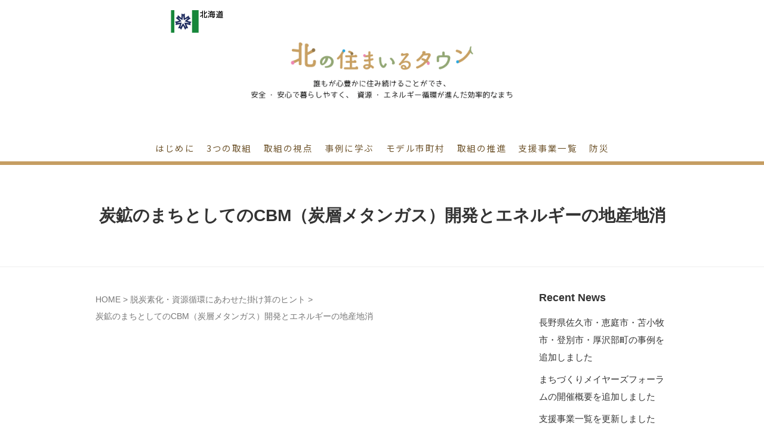

--- FILE ---
content_type: text/html; charset=UTF-8
request_url: https://kitasuma-town.com/case02/case02-03/
body_size: 10356
content:
<!DOCTYPE html>
<html dir="ltr" lang="ja">
<head prefix="og: http://ogp.me/ns# fb: http://ogp.me/ns/fb# article: http://ogp.me/ns/article#">

<!-- Global site tag (gtag.js) - Google Analytics -->
<script async src="https://www.googletagmanager.com/gtag/js?id=UA-174203051-1"></script>
<script>
  window.dataLayer = window.dataLayer || [];
  function gtag(){dataLayer.push(arguments);}
  gtag('js', new Date());

  gtag('config', 'UA-174203051-1');
</script>


	<meta charset="UTF-8">
	<meta name="viewport" content="width=device-width, initial-scale=1.0, maximum-scale=1.0, user-scalable=0" />
	<link rel="pingback" href="https://kitasuma-town.com/xmlrpc.php" />
	<!--[if lt IE 9]>
	<script src="https://kitasuma-town.com/wp-content/themes/habakiri/js/html5shiv.min.js"></script>
	<![endif]-->
	<title>炭鉱のまちとしてのCBM（炭層メタンガス）開発とエネルギーの地産地消 | 北の住まいるタウンガイドブック</title>
	<style>img:is([sizes="auto" i], [sizes^="auto," i]) { contain-intrinsic-size: 3000px 1500px }</style>
	
		<!-- All in One SEO 4.8.0 - aioseo.com -->
	<meta name="robots" content="max-image-preview:large" />
	<link rel="canonical" href="https://kitasuma-town.com/case02/case02-03/" />
	<meta name="generator" content="All in One SEO (AIOSEO) 4.8.0" />
		<script type="application/ld+json" class="aioseo-schema">
			{"@context":"https:\/\/schema.org","@graph":[{"@type":"BreadcrumbList","@id":"https:\/\/kitasuma-town.com\/case02\/case02-03\/#breadcrumblist","itemListElement":[{"@type":"ListItem","@id":"https:\/\/kitasuma-town.com\/#listItem","position":1,"name":"\u5bb6","item":"https:\/\/kitasuma-town.com\/","nextItem":{"@type":"ListItem","@id":"https:\/\/kitasuma-town.com\/case02\/#listItem","name":"\u8131\u70ad\u7d20\u5316\u30fb\u8cc7\u6e90\u5faa\u74b0\u306b\u3042\u308f\u305b\u305f\u639b\u3051\u7b97\u306e\u30d2\u30f3\u30c8"}},{"@type":"ListItem","@id":"https:\/\/kitasuma-town.com\/case02\/#listItem","position":2,"name":"\u8131\u70ad\u7d20\u5316\u30fb\u8cc7\u6e90\u5faa\u74b0\u306b\u3042\u308f\u305b\u305f\u639b\u3051\u7b97\u306e\u30d2\u30f3\u30c8","item":"https:\/\/kitasuma-town.com\/case02\/","nextItem":{"@type":"ListItem","@id":"https:\/\/kitasuma-town.com\/case02\/case02-03\/#listItem","name":"\u70ad\u9271\u306e\u307e\u3061\u3068\u3057\u3066\u306eCBM\uff08\u70ad\u5c64\u30e1\u30bf\u30f3\u30ac\u30b9\uff09\u958b\u767a\u3068\u30a8\u30cd\u30eb\u30ae\u30fc\u306e\u5730\u7523\u5730\u6d88"},"previousItem":{"@type":"ListItem","@id":"https:\/\/kitasuma-town.com\/#listItem","name":"\u5bb6"}},{"@type":"ListItem","@id":"https:\/\/kitasuma-town.com\/case02\/case02-03\/#listItem","position":3,"name":"\u70ad\u9271\u306e\u307e\u3061\u3068\u3057\u3066\u306eCBM\uff08\u70ad\u5c64\u30e1\u30bf\u30f3\u30ac\u30b9\uff09\u958b\u767a\u3068\u30a8\u30cd\u30eb\u30ae\u30fc\u306e\u5730\u7523\u5730\u6d88","previousItem":{"@type":"ListItem","@id":"https:\/\/kitasuma-town.com\/case02\/#listItem","name":"\u8131\u70ad\u7d20\u5316\u30fb\u8cc7\u6e90\u5faa\u74b0\u306b\u3042\u308f\u305b\u305f\u639b\u3051\u7b97\u306e\u30d2\u30f3\u30c8"}}]},{"@type":"Organization","@id":"https:\/\/kitasuma-town.com\/#organization","name":"\u5317\u306e\u4f4f\u307e\u3044\u308b\u30bf\u30a6\u30f3\u30ac\u30a4\u30c9\u30d6\u30c3\u30af","description":"\u5317\u306e\u4f4f\u307e\u3044\u308b\u30bf\u30a6\u30f3\u30ac\u30a4\u30c9\u30d6\u30c3\u30af","url":"https:\/\/kitasuma-town.com\/"},{"@type":"WebPage","@id":"https:\/\/kitasuma-town.com\/case02\/case02-03\/#webpage","url":"https:\/\/kitasuma-town.com\/case02\/case02-03\/","name":"\u70ad\u9271\u306e\u307e\u3061\u3068\u3057\u3066\u306eCBM\uff08\u70ad\u5c64\u30e1\u30bf\u30f3\u30ac\u30b9\uff09\u958b\u767a\u3068\u30a8\u30cd\u30eb\u30ae\u30fc\u306e\u5730\u7523\u5730\u6d88 | \u5317\u306e\u4f4f\u307e\u3044\u308b\u30bf\u30a6\u30f3\u30ac\u30a4\u30c9\u30d6\u30c3\u30af","inLanguage":"ja","isPartOf":{"@id":"https:\/\/kitasuma-town.com\/#website"},"breadcrumb":{"@id":"https:\/\/kitasuma-town.com\/case02\/case02-03\/#breadcrumblist"},"datePublished":"2019-01-23T20:15:08+09:00","dateModified":"2019-01-23T20:15:17+09:00"},{"@type":"WebSite","@id":"https:\/\/kitasuma-town.com\/#website","url":"https:\/\/kitasuma-town.com\/","name":"\u5317\u306e\u4f4f\u307e\u3044\u308b\u30bf\u30a6\u30f3\u30ac\u30a4\u30c9\u30d6\u30c3\u30af","description":"\u5317\u306e\u4f4f\u307e\u3044\u308b\u30bf\u30a6\u30f3\u30ac\u30a4\u30c9\u30d6\u30c3\u30af","inLanguage":"ja","publisher":{"@id":"https:\/\/kitasuma-town.com\/#organization"}}]}
		</script>
		<!-- All in One SEO -->

<link rel="alternate" type="application/rss+xml" title="北の住まいるタウンガイドブック &raquo; フィード" href="https://kitasuma-town.com/feed/" />
<link rel="alternate" type="application/rss+xml" title="北の住まいるタウンガイドブック &raquo; コメントフィード" href="https://kitasuma-town.com/comments/feed/" />
<script type="text/javascript">
/* <![CDATA[ */
window._wpemojiSettings = {"baseUrl":"https:\/\/s.w.org\/images\/core\/emoji\/15.0.3\/72x72\/","ext":".png","svgUrl":"https:\/\/s.w.org\/images\/core\/emoji\/15.0.3\/svg\/","svgExt":".svg","source":{"concatemoji":"https:\/\/kitasuma-town.com\/wp-includes\/js\/wp-emoji-release.min.js?ver=6.7.4"}};
/*! This file is auto-generated */
!function(i,n){var o,s,e;function c(e){try{var t={supportTests:e,timestamp:(new Date).valueOf()};sessionStorage.setItem(o,JSON.stringify(t))}catch(e){}}function p(e,t,n){e.clearRect(0,0,e.canvas.width,e.canvas.height),e.fillText(t,0,0);var t=new Uint32Array(e.getImageData(0,0,e.canvas.width,e.canvas.height).data),r=(e.clearRect(0,0,e.canvas.width,e.canvas.height),e.fillText(n,0,0),new Uint32Array(e.getImageData(0,0,e.canvas.width,e.canvas.height).data));return t.every(function(e,t){return e===r[t]})}function u(e,t,n){switch(t){case"flag":return n(e,"\ud83c\udff3\ufe0f\u200d\u26a7\ufe0f","\ud83c\udff3\ufe0f\u200b\u26a7\ufe0f")?!1:!n(e,"\ud83c\uddfa\ud83c\uddf3","\ud83c\uddfa\u200b\ud83c\uddf3")&&!n(e,"\ud83c\udff4\udb40\udc67\udb40\udc62\udb40\udc65\udb40\udc6e\udb40\udc67\udb40\udc7f","\ud83c\udff4\u200b\udb40\udc67\u200b\udb40\udc62\u200b\udb40\udc65\u200b\udb40\udc6e\u200b\udb40\udc67\u200b\udb40\udc7f");case"emoji":return!n(e,"\ud83d\udc26\u200d\u2b1b","\ud83d\udc26\u200b\u2b1b")}return!1}function f(e,t,n){var r="undefined"!=typeof WorkerGlobalScope&&self instanceof WorkerGlobalScope?new OffscreenCanvas(300,150):i.createElement("canvas"),a=r.getContext("2d",{willReadFrequently:!0}),o=(a.textBaseline="top",a.font="600 32px Arial",{});return e.forEach(function(e){o[e]=t(a,e,n)}),o}function t(e){var t=i.createElement("script");t.src=e,t.defer=!0,i.head.appendChild(t)}"undefined"!=typeof Promise&&(o="wpEmojiSettingsSupports",s=["flag","emoji"],n.supports={everything:!0,everythingExceptFlag:!0},e=new Promise(function(e){i.addEventListener("DOMContentLoaded",e,{once:!0})}),new Promise(function(t){var n=function(){try{var e=JSON.parse(sessionStorage.getItem(o));if("object"==typeof e&&"number"==typeof e.timestamp&&(new Date).valueOf()<e.timestamp+604800&&"object"==typeof e.supportTests)return e.supportTests}catch(e){}return null}();if(!n){if("undefined"!=typeof Worker&&"undefined"!=typeof OffscreenCanvas&&"undefined"!=typeof URL&&URL.createObjectURL&&"undefined"!=typeof Blob)try{var e="postMessage("+f.toString()+"("+[JSON.stringify(s),u.toString(),p.toString()].join(",")+"));",r=new Blob([e],{type:"text/javascript"}),a=new Worker(URL.createObjectURL(r),{name:"wpTestEmojiSupports"});return void(a.onmessage=function(e){c(n=e.data),a.terminate(),t(n)})}catch(e){}c(n=f(s,u,p))}t(n)}).then(function(e){for(var t in e)n.supports[t]=e[t],n.supports.everything=n.supports.everything&&n.supports[t],"flag"!==t&&(n.supports.everythingExceptFlag=n.supports.everythingExceptFlag&&n.supports[t]);n.supports.everythingExceptFlag=n.supports.everythingExceptFlag&&!n.supports.flag,n.DOMReady=!1,n.readyCallback=function(){n.DOMReady=!0}}).then(function(){return e}).then(function(){var e;n.supports.everything||(n.readyCallback(),(e=n.source||{}).concatemoji?t(e.concatemoji):e.wpemoji&&e.twemoji&&(t(e.twemoji),t(e.wpemoji)))}))}((window,document),window._wpemojiSettings);
/* ]]> */
</script>
<style id='wp-emoji-styles-inline-css' type='text/css'>

	img.wp-smiley, img.emoji {
		display: inline !important;
		border: none !important;
		box-shadow: none !important;
		height: 1em !important;
		width: 1em !important;
		margin: 0 0.07em !important;
		vertical-align: -0.1em !important;
		background: none !important;
		padding: 0 !important;
	}
</style>
<link rel='stylesheet' id='wp-block-library-css' href='https://kitasuma-town.com/wp-includes/css/dist/block-library/style.min.css?ver=6.7.4' type='text/css' media='all' />
<style id='classic-theme-styles-inline-css' type='text/css'>
/*! This file is auto-generated */
.wp-block-button__link{color:#fff;background-color:#32373c;border-radius:9999px;box-shadow:none;text-decoration:none;padding:calc(.667em + 2px) calc(1.333em + 2px);font-size:1.125em}.wp-block-file__button{background:#32373c;color:#fff;text-decoration:none}
</style>
<style id='global-styles-inline-css' type='text/css'>
:root{--wp--preset--aspect-ratio--square: 1;--wp--preset--aspect-ratio--4-3: 4/3;--wp--preset--aspect-ratio--3-4: 3/4;--wp--preset--aspect-ratio--3-2: 3/2;--wp--preset--aspect-ratio--2-3: 2/3;--wp--preset--aspect-ratio--16-9: 16/9;--wp--preset--aspect-ratio--9-16: 9/16;--wp--preset--color--black: #000000;--wp--preset--color--cyan-bluish-gray: #abb8c3;--wp--preset--color--white: #ffffff;--wp--preset--color--pale-pink: #f78da7;--wp--preset--color--vivid-red: #cf2e2e;--wp--preset--color--luminous-vivid-orange: #ff6900;--wp--preset--color--luminous-vivid-amber: #fcb900;--wp--preset--color--light-green-cyan: #7bdcb5;--wp--preset--color--vivid-green-cyan: #00d084;--wp--preset--color--pale-cyan-blue: #8ed1fc;--wp--preset--color--vivid-cyan-blue: #0693e3;--wp--preset--color--vivid-purple: #9b51e0;--wp--preset--gradient--vivid-cyan-blue-to-vivid-purple: linear-gradient(135deg,rgba(6,147,227,1) 0%,rgb(155,81,224) 100%);--wp--preset--gradient--light-green-cyan-to-vivid-green-cyan: linear-gradient(135deg,rgb(122,220,180) 0%,rgb(0,208,130) 100%);--wp--preset--gradient--luminous-vivid-amber-to-luminous-vivid-orange: linear-gradient(135deg,rgba(252,185,0,1) 0%,rgba(255,105,0,1) 100%);--wp--preset--gradient--luminous-vivid-orange-to-vivid-red: linear-gradient(135deg,rgba(255,105,0,1) 0%,rgb(207,46,46) 100%);--wp--preset--gradient--very-light-gray-to-cyan-bluish-gray: linear-gradient(135deg,rgb(238,238,238) 0%,rgb(169,184,195) 100%);--wp--preset--gradient--cool-to-warm-spectrum: linear-gradient(135deg,rgb(74,234,220) 0%,rgb(151,120,209) 20%,rgb(207,42,186) 40%,rgb(238,44,130) 60%,rgb(251,105,98) 80%,rgb(254,248,76) 100%);--wp--preset--gradient--blush-light-purple: linear-gradient(135deg,rgb(255,206,236) 0%,rgb(152,150,240) 100%);--wp--preset--gradient--blush-bordeaux: linear-gradient(135deg,rgb(254,205,165) 0%,rgb(254,45,45) 50%,rgb(107,0,62) 100%);--wp--preset--gradient--luminous-dusk: linear-gradient(135deg,rgb(255,203,112) 0%,rgb(199,81,192) 50%,rgb(65,88,208) 100%);--wp--preset--gradient--pale-ocean: linear-gradient(135deg,rgb(255,245,203) 0%,rgb(182,227,212) 50%,rgb(51,167,181) 100%);--wp--preset--gradient--electric-grass: linear-gradient(135deg,rgb(202,248,128) 0%,rgb(113,206,126) 100%);--wp--preset--gradient--midnight: linear-gradient(135deg,rgb(2,3,129) 0%,rgb(40,116,252) 100%);--wp--preset--font-size--small: 13px;--wp--preset--font-size--medium: 20px;--wp--preset--font-size--large: 36px;--wp--preset--font-size--x-large: 42px;--wp--preset--spacing--20: 0.44rem;--wp--preset--spacing--30: 0.67rem;--wp--preset--spacing--40: 1rem;--wp--preset--spacing--50: 1.5rem;--wp--preset--spacing--60: 2.25rem;--wp--preset--spacing--70: 3.38rem;--wp--preset--spacing--80: 5.06rem;--wp--preset--shadow--natural: 6px 6px 9px rgba(0, 0, 0, 0.2);--wp--preset--shadow--deep: 12px 12px 50px rgba(0, 0, 0, 0.4);--wp--preset--shadow--sharp: 6px 6px 0px rgba(0, 0, 0, 0.2);--wp--preset--shadow--outlined: 6px 6px 0px -3px rgba(255, 255, 255, 1), 6px 6px rgba(0, 0, 0, 1);--wp--preset--shadow--crisp: 6px 6px 0px rgba(0, 0, 0, 1);}:where(.is-layout-flex){gap: 0.5em;}:where(.is-layout-grid){gap: 0.5em;}body .is-layout-flex{display: flex;}.is-layout-flex{flex-wrap: wrap;align-items: center;}.is-layout-flex > :is(*, div){margin: 0;}body .is-layout-grid{display: grid;}.is-layout-grid > :is(*, div){margin: 0;}:where(.wp-block-columns.is-layout-flex){gap: 2em;}:where(.wp-block-columns.is-layout-grid){gap: 2em;}:where(.wp-block-post-template.is-layout-flex){gap: 1.25em;}:where(.wp-block-post-template.is-layout-grid){gap: 1.25em;}.has-black-color{color: var(--wp--preset--color--black) !important;}.has-cyan-bluish-gray-color{color: var(--wp--preset--color--cyan-bluish-gray) !important;}.has-white-color{color: var(--wp--preset--color--white) !important;}.has-pale-pink-color{color: var(--wp--preset--color--pale-pink) !important;}.has-vivid-red-color{color: var(--wp--preset--color--vivid-red) !important;}.has-luminous-vivid-orange-color{color: var(--wp--preset--color--luminous-vivid-orange) !important;}.has-luminous-vivid-amber-color{color: var(--wp--preset--color--luminous-vivid-amber) !important;}.has-light-green-cyan-color{color: var(--wp--preset--color--light-green-cyan) !important;}.has-vivid-green-cyan-color{color: var(--wp--preset--color--vivid-green-cyan) !important;}.has-pale-cyan-blue-color{color: var(--wp--preset--color--pale-cyan-blue) !important;}.has-vivid-cyan-blue-color{color: var(--wp--preset--color--vivid-cyan-blue) !important;}.has-vivid-purple-color{color: var(--wp--preset--color--vivid-purple) !important;}.has-black-background-color{background-color: var(--wp--preset--color--black) !important;}.has-cyan-bluish-gray-background-color{background-color: var(--wp--preset--color--cyan-bluish-gray) !important;}.has-white-background-color{background-color: var(--wp--preset--color--white) !important;}.has-pale-pink-background-color{background-color: var(--wp--preset--color--pale-pink) !important;}.has-vivid-red-background-color{background-color: var(--wp--preset--color--vivid-red) !important;}.has-luminous-vivid-orange-background-color{background-color: var(--wp--preset--color--luminous-vivid-orange) !important;}.has-luminous-vivid-amber-background-color{background-color: var(--wp--preset--color--luminous-vivid-amber) !important;}.has-light-green-cyan-background-color{background-color: var(--wp--preset--color--light-green-cyan) !important;}.has-vivid-green-cyan-background-color{background-color: var(--wp--preset--color--vivid-green-cyan) !important;}.has-pale-cyan-blue-background-color{background-color: var(--wp--preset--color--pale-cyan-blue) !important;}.has-vivid-cyan-blue-background-color{background-color: var(--wp--preset--color--vivid-cyan-blue) !important;}.has-vivid-purple-background-color{background-color: var(--wp--preset--color--vivid-purple) !important;}.has-black-border-color{border-color: var(--wp--preset--color--black) !important;}.has-cyan-bluish-gray-border-color{border-color: var(--wp--preset--color--cyan-bluish-gray) !important;}.has-white-border-color{border-color: var(--wp--preset--color--white) !important;}.has-pale-pink-border-color{border-color: var(--wp--preset--color--pale-pink) !important;}.has-vivid-red-border-color{border-color: var(--wp--preset--color--vivid-red) !important;}.has-luminous-vivid-orange-border-color{border-color: var(--wp--preset--color--luminous-vivid-orange) !important;}.has-luminous-vivid-amber-border-color{border-color: var(--wp--preset--color--luminous-vivid-amber) !important;}.has-light-green-cyan-border-color{border-color: var(--wp--preset--color--light-green-cyan) !important;}.has-vivid-green-cyan-border-color{border-color: var(--wp--preset--color--vivid-green-cyan) !important;}.has-pale-cyan-blue-border-color{border-color: var(--wp--preset--color--pale-cyan-blue) !important;}.has-vivid-cyan-blue-border-color{border-color: var(--wp--preset--color--vivid-cyan-blue) !important;}.has-vivid-purple-border-color{border-color: var(--wp--preset--color--vivid-purple) !important;}.has-vivid-cyan-blue-to-vivid-purple-gradient-background{background: var(--wp--preset--gradient--vivid-cyan-blue-to-vivid-purple) !important;}.has-light-green-cyan-to-vivid-green-cyan-gradient-background{background: var(--wp--preset--gradient--light-green-cyan-to-vivid-green-cyan) !important;}.has-luminous-vivid-amber-to-luminous-vivid-orange-gradient-background{background: var(--wp--preset--gradient--luminous-vivid-amber-to-luminous-vivid-orange) !important;}.has-luminous-vivid-orange-to-vivid-red-gradient-background{background: var(--wp--preset--gradient--luminous-vivid-orange-to-vivid-red) !important;}.has-very-light-gray-to-cyan-bluish-gray-gradient-background{background: var(--wp--preset--gradient--very-light-gray-to-cyan-bluish-gray) !important;}.has-cool-to-warm-spectrum-gradient-background{background: var(--wp--preset--gradient--cool-to-warm-spectrum) !important;}.has-blush-light-purple-gradient-background{background: var(--wp--preset--gradient--blush-light-purple) !important;}.has-blush-bordeaux-gradient-background{background: var(--wp--preset--gradient--blush-bordeaux) !important;}.has-luminous-dusk-gradient-background{background: var(--wp--preset--gradient--luminous-dusk) !important;}.has-pale-ocean-gradient-background{background: var(--wp--preset--gradient--pale-ocean) !important;}.has-electric-grass-gradient-background{background: var(--wp--preset--gradient--electric-grass) !important;}.has-midnight-gradient-background{background: var(--wp--preset--gradient--midnight) !important;}.has-small-font-size{font-size: var(--wp--preset--font-size--small) !important;}.has-medium-font-size{font-size: var(--wp--preset--font-size--medium) !important;}.has-large-font-size{font-size: var(--wp--preset--font-size--large) !important;}.has-x-large-font-size{font-size: var(--wp--preset--font-size--x-large) !important;}
:where(.wp-block-post-template.is-layout-flex){gap: 1.25em;}:where(.wp-block-post-template.is-layout-grid){gap: 1.25em;}
:where(.wp-block-columns.is-layout-flex){gap: 2em;}:where(.wp-block-columns.is-layout-grid){gap: 2em;}
:root :where(.wp-block-pullquote){font-size: 1.5em;line-height: 1.6;}
</style>
<link rel='stylesheet' id='parent-style-css' href='https://kitasuma-town.com/wp-content/themes/habakiri/style.css?ver=6.7.4' type='text/css' media='all' />
<link rel='stylesheet' id='child-style-css' href='https://kitasuma-town.com/wp-content/themes/kitasuma-town/style.css?ver=6.7.4' type='text/css' media='all' />
<link rel='stylesheet' id='habakiri-assets-css' href='https://kitasuma-town.com/wp-content/themes/habakiri/css/assets.min.css?ver=1.0.0' type='text/css' media='all' />
<link rel='stylesheet' id='habakiri-css' href='https://kitasuma-town.com/wp-content/themes/habakiri/style.min.css?ver=20190516083027' type='text/css' media='all' />
<link rel='stylesheet' id='kitasuma-town-css' href='https://kitasuma-town.com/wp-content/themes/kitasuma-town/style.css?ver=20190516083027' type='text/css' media='all' />
<script type="text/javascript" src="https://kitasuma-town.com/wp-includes/js/jquery/jquery.min.js?ver=3.7.1" id="jquery-core-js"></script>
<script type="text/javascript" src="https://kitasuma-town.com/wp-includes/js/jquery/jquery-migrate.min.js?ver=3.4.1" id="jquery-migrate-js"></script>
<link rel="https://api.w.org/" href="https://kitasuma-town.com/wp-json/" /><link rel="alternate" title="JSON" type="application/json" href="https://kitasuma-town.com/wp-json/wp/v2/pages/86" /><link rel="EditURI" type="application/rsd+xml" title="RSD" href="https://kitasuma-town.com/xmlrpc.php?rsd" />
<meta name="generator" content="WordPress 6.7.4" />
<link rel='shortlink' href='https://kitasuma-town.com/?p=86' />
<link rel="alternate" title="oEmbed (JSON)" type="application/json+oembed" href="https://kitasuma-town.com/wp-json/oembed/1.0/embed?url=https%3A%2F%2Fkitasuma-town.com%2Fcase02%2Fcase02-03%2F" />
<link rel="alternate" title="oEmbed (XML)" type="text/xml+oembed" href="https://kitasuma-town.com/wp-json/oembed/1.0/embed?url=https%3A%2F%2Fkitasuma-town.com%2Fcase02%2Fcase02-03%2F&#038;format=xml" />
		<style>
		/* Safari 6.1+ (10.0 is the latest version of Safari at this time) */
		@media (max-width: 991px) and (min-color-index: 0) and (-webkit-min-device-pixel-ratio: 0) { @media () {
			display: block !important;
			.header__col {
				width: 100%;
			}
		}}
		</style>
		<style>a{color:#333333}a:focus,a:active,a:hover{color:#333333}.site-branding a{color:#000}.responsive-nav a{color:#000;font-size:12px}.responsive-nav a small{color:#777;font-size:10px}.responsive-nav a:hover small,.responsive-nav a:active small,.responsive-nav .current-menu-item small,.responsive-nav .current-menu-ancestor small,.responsive-nav .current-menu-parent small,.responsive-nav .current_page_item small,.responsive-nav .current_page_parent small{color:#777}.responsive-nav .menu>.menu-item>a,.header--transparency.header--fixed--is_scrolled .responsive-nav .menu>.menu-item>a{background-color:transparent;padding:15px 10px}.responsive-nav .menu>.menu-item>a:hover,.responsive-nav .menu>.menu-item>a:active,.responsive-nav .menu>.current-menu-item>a,.responsive-nav .menu>.current-menu-ancestor>a,.responsive-nav .menu>.current-menu-parent>a,.responsive-nav .menu>.current_page_item>a,.responsive-nav .menu>.current_page_parent>a,.header--transparency.header--fixed--is_scrolled .responsive-nav .menu>.menu-item>a:hover,.header--transparency.header--fixed--is_scrolled .responsive-nav .menu>.menu-item>a:active,.header--transparency.header--fixed--is_scrolled .responsive-nav .menu>.current-menu-item>a,.header--transparency.header--fixed--is_scrolled .responsive-nav .menu>.current-menu-ancestor>a,.header--transparency.header--fixed--is_scrolled .responsive-nav .menu>.current-menu-parent>a,.header--transparency.header--fixed--is_scrolled .responsive-nav .menu>.current_page_item>a,.header--transparency.header--fixed--is_scrolled .responsive-nav .menu>.current_page_parent>a{background-color:#c39b62;color:#ffffff}.responsive-nav .sub-menu a{background-color:#c39b62;color:#ffffff}.responsive-nav .sub-menu a:hover,.responsive-nav .sub-menu a:active,.responsive-nav .sub-menu .current-menu-item a,.responsive-nav .sub-menu .current-menu-ancestor a,.responsive-nav .sub-menu .current-menu-parent a,.responsive-nav .sub-menu .current_page_item a,.responsive-nav .sub-menu .current_page_parent a{background-color:#c39b62;color:#ffffff}.off-canvas-nav{font-size:12px}.responsive-nav,.header--transparency.header--fixed--is_scrolled .responsive-nav{background-color:transparent}#responsive-btn{background-color:transparent;border-color:#eee;color:#000}#responsive-btn:hover{background-color:#f5f5f5;border-color:#eee;color:#000}.habakiri-slider__transparent-layer{background-color:rgba( 0,0,0, 0.1 )}.page-header{background-color:#ffffff;color:#333333}.pagination>li>a{color:#333333}.pagination>li>span{background-color:#333333;border-color:#333333}.pagination>li>a:focus,.pagination>li>a:hover,.pagination>li>span:focus,.pagination>li>span:hover{color:#333333}.header{background-color:#fff}.header--transparency.header--fixed--is_scrolled{background-color:#fff !important}.footer{background-color:#c39b62}.footer-widget-area a{color:#ffffff}.footer-widget-area,.footer-widget-area .widget_calendar #wp-calendar caption{color:#ffffff}.footer-widget-area .widget_calendar #wp-calendar,.footer-widget-area .widget_calendar #wp-calendar *{border-color:#ffffff}@media(min-width:992px){.responsive-nav{display:block}.off-canvas-nav,#responsive-btn{display:none !important}.header--2row{padding-bottom:0}.header--2row .header__col,.header--center .header__col{display:block}.header--2row .responsive-nav,.header--center .responsive-nav{margin-right:-1000px;margin-left:-1000px;padding-right:1000px;padding-left:1000px}.header--center .site-branding{text-align:center}}</style>	
	<!-- favicon -->
	<link rel="shortcut icon" href="/common/img/favicon/favicon.ico" type="image/x-icon" />
	<link rel="apple-touch-icon" href="/common/img/favicon/apple-touch-icon.png" />
	<link rel="apple-touch-icon" sizes="57x57" href="/common/img/favicon/apple-touch-icon-57x57.png" />
	<link rel="apple-touch-icon" sizes="72x72" href="/common/img/favicon/apple-touch-icon-72x72.png" />
	<link rel="apple-touch-icon" sizes="76x76" href="/common/img/favicon/apple-touch-icon-76x76.png" />
	<link rel="apple-touch-icon" sizes="114x114" href="/common/img/favicon/apple-touch-icon-114x114.png" />
	<link rel="apple-touch-icon" sizes="120x120" href="/common/img/favicon/apple-touch-icon-120x120.png" />
	<link rel="apple-touch-icon" sizes="144x144" href="/common/img/favicon/apple-touch-icon-144x144.png" />
	<link rel="apple-touch-icon" sizes="152x152" href="/common/img/favicon/apple-touch-icon-152x152.png" />
	<link rel="apple-touch-icon" sizes="180x180" href="/common/img/favicon/apple-touch-icon-180x180.png" />
	
	<!-- フォトスワイプcss -->
	<link rel="stylesheet" href="/common/js/photoswipe/photoswipe.css">
	<link rel="stylesheet" href="/common/css/photoswipe.css">
	<!-- トップページ専用css -->
			<link rel="stylesheet" type="text/css" href="/common/css/lower-common.css" media="all">
		<link rel="stylesheet" type="text/css" href="/common/css/color-control.css" media="all">
		<link rel="stylesheet" type="text/css" href="/common/css/single-case.css" media="all">
		<link rel="stylesheet" type="text/css" href="/common/css/archive-case.css" media="all">
		<link rel="stylesheet" type="text/css" href="/common/css/news-single.css" media="all">
		<link rel="stylesheet" type="text/css" href="/common/css/disaster.css" media="all">
		
		
	<link href="https://fonts.googleapis.com/css?family=Noto+Sans+JP|Sawarabi+Gothic" rel="stylesheet">
	</head>
<body class="page-template-default page page-id-86 page-child parent-pageid-64" ontouchstart="">
<div id="container">
					<header id="header" class="header">
		<div class="header__content">
			<div class="hokkaido">
				<img src="/common/img/common/hokkaido-logo.png" alt="北海道" width="128">
			</div>
			
<div class="site-branding">
	<h1 class="site-branding__heading">
		<a href="https://kitasuma-town.com/" rel="home"><img src="http://kitasuma-town.com/wp-content/uploads/2023/04/header-logo2023.png" alt="北の住まいるタウンガイドブック" class="site-branding__logo" /></a>	</h1>
<!-- end .site-branding --></div>
			
<nav class="global-nav js-responsive-nav nav--hide" role="navigation">
	<div class="menu-gnav-container"><ul id="menu-gnav" class="menu"><li id="menu-item-34" class="menu-item menu-item-type-post_type menu-item-object-page menu-item-34"><a href="https://kitasuma-town.com/introduction/">はじめに</a></li>
<li id="menu-item-35" class="menu-item menu-item-type-post_type menu-item-object-page menu-item-35"><a href="https://kitasuma-town.com/initiatives/">3つの取組</a></li>
<li id="menu-item-215" class="menu-item menu-item-type-custom menu-item-object-custom menu-item-has-children menu-item-215"><a>取組の視点</a>
<ul class="sub-menu">
	<li id="menu-item-112" class="menu-item menu-item-type-post_type menu-item-object-page menu-item-has-children menu-item-112"><a href="https://kitasuma-town.com/view/">取組を考えるうえで大切な視点 -イントロダクション-</a>
	<ul class="sub-menu">
		<li id="menu-item-113" class="linkNone menu-item menu-item-type-custom menu-item-object-custom menu-item-has-children menu-item-113"><a>基盤づくり</a>
		<ul class="sub-menu">
			<li id="menu-item-114" class="menu-item menu-item-type-post_type menu-item-object-page menu-item-114"><a href="https://kitasuma-town.com/view/foundation01/">地域の資源や課題を見つめる</a></li>
			<li id="menu-item-115" class="menu-item menu-item-type-post_type menu-item-object-page menu-item-115"><a href="https://kitasuma-town.com/view/foundation02/">地域のステークホルダーを探し思いを共有する</a></li>
			<li id="menu-item-116" class="menu-item menu-item-type-post_type menu-item-object-page menu-item-116"><a href="https://kitasuma-town.com/view/foundation03/">外の知識や技術、ネットワーク、資金を活用する</a></li>
		</ul>
</li>
		<li id="menu-item-117" class="linkNone menu-item menu-item-type-custom menu-item-object-custom menu-item-has-children menu-item-117"><a>機運向上</a>
		<ul class="sub-menu">
			<li id="menu-item-118" class="menu-item menu-item-type-post_type menu-item-object-page menu-item-118"><a href="https://kitasuma-town.com/view/momentum01/">小さな成果から共感の輪を広げ、地域ぐるみで持続できる取組とする</a></li>
		</ul>
</li>
		<li id="menu-item-119" class="linkNone menu-item menu-item-type-custom menu-item-object-custom menu-item-has-children menu-item-119"><a>ビジョン共有</a>
		<ul class="sub-menu">
			<li id="menu-item-120" class="menu-item menu-item-type-post_type menu-item-object-page menu-item-120"><a href="https://kitasuma-town.com/view/vision01/">未来の可能性を見据えて取組を考える</a></li>
			<li id="menu-item-121" class="menu-item menu-item-type-post_type menu-item-object-page menu-item-121"><a href="https://kitasuma-town.com/view/vision02/">「掛け算」で相乗効果が生まれるようにする</a></li>
		</ul>
</li>
	</ul>
</li>
</ul>
</li>
<li id="menu-item-217" class="menu-item menu-item-type-custom menu-item-object-custom menu-item-has-children menu-item-217"><a>事例に学ぶ</a>
<ul class="sub-menu">
	<li id="menu-item-243" class="menu-item menu-item-type-post_type_archive menu-item-object-case menu-item-has-children menu-item-243"><a href="https://kitasuma-town.com/case/">事例に学ぶ取組のヒント</a>
	<ul class="sub-menu">
		<li id="menu-item-270" class="menu-item menu-item-type-taxonomy menu-item-object-efforts menu-item-270"><a href="https://kitasuma-town.com/efforts/case01/">コンパクトなまちづくりにあわせた掛け算のヒント</a></li>
		<li id="menu-item-271" class="menu-item menu-item-type-taxonomy menu-item-object-efforts menu-item-271"><a href="https://kitasuma-town.com/efforts/case02/">脱炭素化・資源循環にあわせた掛け算のヒント</a></li>
		<li id="menu-item-272" class="menu-item menu-item-type-taxonomy menu-item-object-efforts menu-item-272"><a href="https://kitasuma-town.com/efforts/case03/">暮らしやすさの向上にあわせた掛け算のヒント</a></li>
	</ul>
</li>
</ul>
</li>
<li id="menu-item-219" class="menu-item menu-item-type-custom menu-item-object-custom menu-item-has-children menu-item-219"><a>モデル市町村</a>
<ul class="sub-menu">
	<li id="menu-item-146" class="menu-item menu-item-type-post_type menu-item-object-page menu-item-has-children menu-item-146"><a href="https://kitasuma-town.com/model/">始まっています「北の住まいるタウン」の取組</a>
	<ul class="sub-menu">
		<li id="menu-item-380" class="menu-item menu-item-type-post_type menu-item-object-page menu-item-380"><a href="https://kitasuma-town.com/model/">「北の住まいるタウン」モデル市町村</a></li>
		<li id="menu-item-399" class="menu-item menu-item-type-custom menu-item-object-custom menu-item-399"><a href="/model/#sec01">当別町の取組</a></li>
		<li id="menu-item-400" class="menu-item menu-item-type-custom menu-item-object-custom menu-item-400"><a href="/model/#sec02">鹿追町の取組</a></li>
	</ul>
</li>
</ul>
</li>
<li id="menu-item-527" class="menu-item menu-item-type-custom menu-item-object-custom menu-item-has-children menu-item-527"><a>取組の推進</a>
<ul class="sub-menu">
	<li id="menu-item-39" class="menu-item menu-item-type-post_type menu-item-object-page menu-item-has-children menu-item-39"><a href="https://kitasuma-town.com/promotion/">「北の住まいるタウン」の取組の推進に向けて</a>
	<ul class="sub-menu">
		<li id="menu-item-526" class="menu-item menu-item-type-custom menu-item-object-custom menu-item-526"><a href="/promotion/#sec01">「北の住まいるタウン」検討協議会について</a></li>
		<li id="menu-item-528" class="menu-item menu-item-type-custom menu-item-object-custom menu-item-528"><a href="/promotion/#sec02">「まちづくりメイヤーズフォーラム」について</a></li>
	</ul>
</li>
</ul>
</li>
<li id="menu-item-543" class="menu-item menu-item-type-custom menu-item-object-custom menu-item-has-children menu-item-543"><a>支援事業一覧</a>
<ul class="sub-menu">
	<li id="menu-item-40" class="menu-item menu-item-type-post_type menu-item-object-page menu-item-has-children menu-item-40"><a href="https://kitasuma-town.com/businesslist/">支援事業一覧</a>
	<ul class="sub-menu">
		<li id="menu-item-539" class="menu-item menu-item-type-custom menu-item-object-custom menu-item-539"><a href="/businesslist/#sec01">1.コンパクトなまちづくり</a></li>
		<li id="menu-item-540" class="menu-item menu-item-type-custom menu-item-object-custom menu-item-540"><a href="/businesslist/#sec02">2.脱炭素化・資源循環</a></li>
		<li id="menu-item-541" class="menu-item menu-item-type-custom menu-item-object-custom menu-item-541"><a href="/businesslist/#sec03">3.暮らしやすさの向上</a></li>
		<li id="menu-item-542" class="menu-item menu-item-type-custom menu-item-object-custom menu-item-542"><a href="/businesslist/#sec04">4.相談等支援</a></li>
	</ul>
</li>
</ul>
</li>
<li id="menu-item-656" class="menu-item menu-item-type-post_type menu-item-object-page menu-item-656"><a href="https://kitasuma-town.com/disaster/">防災</a></li>
</ul></div><!-- end .global-nav --></nav>
		<!-- end .row --></div>
	<!-- end #header --></header>
			<header id="sp-header" class="sp-header">
				<div class="sp-header__content">
			<div class="hokkaido">
				<img src="/common/img/common/hokkaido-logo.png" alt="北海道" width="128">
			</div>
			
<div class="site-branding">
	<h1 class="site-branding__heading">
		<a href="https://kitasuma-town.com/" rel="home"><img src="http://kitasuma-town.com/wp-content/uploads/2023/04/header-logo2023.png" alt="北の住まいるタウンガイドブック" class="site-branding__logo" /></a>	</h1>
<!-- end .site-branding --></div>
			<nav class="sp-global-nav" role="sp-navigation">
				<div class="spNavwrap">
					
<div class="site-branding">
	<h1 class="site-branding__heading">
		<a href="https://kitasuma-town.com/" rel="home"><img src="http://kitasuma-town.com/wp-content/uploads/2023/04/header-logo2023.png" alt="北の住まいるタウンガイドブック" class="site-branding__logo" /></a>	</h1>
<!-- end .site-branding --></div>
					<div class="menu-sp-gnav-container"><ul id="menu-sp-gnav" class="menu"><li id="menu-item-158" class="spgn-introduction menu-item menu-item-type-post_type menu-item-object-page menu-item-158"><a href="https://kitasuma-town.com/introduction/">はじめに</a></li>
<li id="menu-item-159" class="spgn-initiatives menu-item menu-item-type-post_type menu-item-object-page menu-item-159"><a href="https://kitasuma-town.com/initiatives/">「北の住まいるタウン」の３つの取組</a></li>
<li id="menu-item-160" class="spgn-view menu-item menu-item-type-post_type menu-item-object-page menu-item-has-children menu-item-160"><a href="https://kitasuma-town.com/view/">取組を考えるうえで大切な視点</a>
<ul class="sub-menu">
	<li id="menu-item-197" class="linkNone menu-item menu-item-type-custom menu-item-object-custom menu-item-has-children menu-item-197"><a>◯基盤づくり</a>
	<ul class="sub-menu">
		<li id="menu-item-161" class="menu-item menu-item-type-post_type menu-item-object-page menu-item-161"><a href="https://kitasuma-town.com/view/foundation01/">地域の資源や課題を見つめる</a></li>
		<li id="menu-item-162" class="menu-item menu-item-type-post_type menu-item-object-page menu-item-162"><a href="https://kitasuma-town.com/view/foundation02/">地域のステークホルダーを探し思いを共有する</a></li>
		<li id="menu-item-163" class="menu-item menu-item-type-post_type menu-item-object-page menu-item-163"><a href="https://kitasuma-town.com/view/foundation03/">外の知識や技術、ネットワーク、資金を活用する</a></li>
	</ul>
</li>
	<li id="menu-item-199" class="linkNone menu-item menu-item-type-custom menu-item-object-custom menu-item-has-children menu-item-199"><a>◯機運向上</a>
	<ul class="sub-menu">
		<li id="menu-item-164" class="menu-item menu-item-type-post_type menu-item-object-page menu-item-164"><a href="https://kitasuma-town.com/view/momentum01/">小さな成果から共感の輪を広げ、地域ぐるみで持続できる取組とする</a></li>
	</ul>
</li>
	<li id="menu-item-200" class="linkNone menu-item menu-item-type-custom menu-item-object-custom menu-item-has-children menu-item-200"><a>◯ビジョン共有</a>
	<ul class="sub-menu">
		<li id="menu-item-165" class="menu-item menu-item-type-post_type menu-item-object-page menu-item-165"><a href="https://kitasuma-town.com/view/vision01/">未来の可能性を見据えて取組を考える</a></li>
		<li id="menu-item-166" class="menu-item menu-item-type-post_type menu-item-object-page menu-item-166"><a href="https://kitasuma-town.com/view/vision02/">「掛け算」で相乗効果が生まれるようにする</a></li>
	</ul>
</li>
</ul>
</li>
<li id="menu-item-233" class="spgn-case menu-item menu-item-type-post_type_archive menu-item-object-case menu-item-has-children menu-item-233"><a href="https://kitasuma-town.com/case/">事例に学ぶ取組のヒント</a>
<ul class="sub-menu">
	<li id="menu-item-274" class="menu-item menu-item-type-taxonomy menu-item-object-efforts menu-item-274"><a href="https://kitasuma-town.com/efforts/case01/">コンパクトなまちづくりにあわせた掛け算のヒント</a></li>
	<li id="menu-item-275" class="menu-item menu-item-type-taxonomy menu-item-object-efforts menu-item-275"><a href="https://kitasuma-town.com/efforts/case02/">脱炭素化・資源循環にあわせた掛け算のヒント</a></li>
	<li id="menu-item-276" class="menu-item menu-item-type-taxonomy menu-item-object-efforts menu-item-276"><a href="https://kitasuma-town.com/efforts/case03/">暮らしやすさの向上にあわせた掛け算のヒント</a></li>
</ul>
</li>
<li id="menu-item-170" class="spgn-model menu-item menu-item-type-post_type menu-item-object-page menu-item-has-children menu-item-170"><a href="https://kitasuma-town.com/model/">始まっています「北の住まいるタウン」の取組</a>
<ul class="sub-menu">
	<li id="menu-item-382" class="menu-item menu-item-type-post_type menu-item-object-page menu-item-382"><a href="https://kitasuma-town.com/model/">「北の住まいるタウン」モデル市町村</a></li>
	<li id="menu-item-402" class="menu-item menu-item-type-custom menu-item-object-custom menu-item-402"><a href="/model/#sec01">当別町の取組</a></li>
	<li id="menu-item-403" class="menu-item menu-item-type-custom menu-item-object-custom menu-item-403"><a href="/model/#sec02">鹿追町の取組</a></li>
</ul>
</li>
<li id="menu-item-171" class="spgn-promotion menu-item menu-item-type-post_type menu-item-object-page menu-item-171"><a href="https://kitasuma-town.com/promotion/">北の住まいるタウン取り組みの推進に向けて</a></li>
<li id="menu-item-172" class="spgn-businesslist menu-item menu-item-type-post_type menu-item-object-page menu-item-172"><a href="https://kitasuma-town.com/businesslist/">支援事業一覧</a></li>
<li id="menu-item-673" class="spgn-disaster menu-item menu-item-type-post_type menu-item-object-page menu-item-673"><a href="https://kitasuma-town.com/disaster/">防災</a></li>
<li id="menu-item-231" class="spgn-download menu-item menu-item-type-post_type menu-item-object-page menu-item-231"><a href="https://kitasuma-town.com/pdfdownload/">ダウンロード一覧</a></li>
</ul></div>				</div>
				<div id="hamburger">
					<span></span>
					<span></span>
					<span></span>
				</div>
			</nav>
		<!-- end .row --></div>
			<!-- end #header --></header>
	<div id="contents">

		<div class="page-header text-center " >
			<div class="container">
				<h1 class="page-header__title ">
					炭鉱のまちとしてのCBM（炭層メタンガス）開発とエネルギーの地産地消				</h1>
							<!-- end .container --></div>
		<!-- end .page-header --></div>
		<div class="sub-page-contents">

	<div class="container">
		<div class="row">
			<div class="col-md-9">
				<main id="main" role="main">

					<div class="breadcrumbs"><a href="https://kitasuma-town.com/">HOME</a> &gt; <a href="https://kitasuma-town.com/case02/">脱炭素化・資源循環にあわせた掛け算のヒント</a> &gt; <strong>炭鉱のまちとしてのCBM（炭層メタンガス）開発とエネルギーの地産地消</strong></div>											<article class="article article--page post-86 page type-page status-publish">
	<div class="entry">
						<div class="entry__content">
					<!-- end .entry__content --></div>
			<!-- end .entry --></div>

		</article>
					
				<!-- end #main --></main>
			<!-- end .col-md-9 --></div>
			<div class="col-md-3">
				<aside id="sub">
	<div class="sidebar">
		<div id="recent-posts-2" class="widget sidebar-widget widget_recent_entries">
		<h2 class="sidebar-widget__title h4">Recent News</h2>

		<ul>
											<li>
					<a href="https://kitasuma-town.com/1044/">長野県佐久市・恵庭市・苫小牧市・登別市・厚沢部町の事例を追加しました</a>
									</li>
											<li>
					<a href="https://kitasuma-town.com/1042/">まちづくりメイヤーズフォーラムの開催概要を追加しました</a>
									</li>
											<li>
					<a href="https://kitasuma-town.com/1040/">支援事業一覧を更新しました</a>
									</li>
											<li>
					<a href="https://kitasuma-town.com/958/">長野県飯田市・石狩市・北広島市の事例を追加しました</a>
									</li>
											<li>
					<a href="https://kitasuma-town.com/956/">支援事業一覧を更新しました</a>
									</li>
					</ul>

		</div><div id="archives-2" class="widget sidebar-widget widget_archive"><h2 class="sidebar-widget__title h4">Archives</h2>

			<ul>
					<li><a href='https://kitasuma-town.com/date/2025/03/'>2025年3月</a></li>
	<li><a href='https://kitasuma-town.com/date/2024/03/'>2024年3月</a></li>
	<li><a href='https://kitasuma-town.com/date/2023/04/'>2023年4月</a></li>
	<li><a href='https://kitasuma-town.com/date/2023/03/'>2023年3月</a></li>
	<li><a href='https://kitasuma-town.com/date/2022/04/'>2022年4月</a></li>
	<li><a href='https://kitasuma-town.com/date/2022/03/'>2022年3月</a></li>
	<li><a href='https://kitasuma-town.com/date/2021/12/'>2021年12月</a></li>
	<li><a href='https://kitasuma-town.com/date/2021/03/'>2021年3月</a></li>
	<li><a href='https://kitasuma-town.com/date/2019/10/'>2019年10月</a></li>
	<li><a href='https://kitasuma-town.com/date/2019/07/'>2019年7月</a></li>
			</ul>

			</div><div id="categories-2" class="widget sidebar-widget widget_categories"><h2 class="sidebar-widget__title h4">News Category</h2>

			<ul>
					<li class="cat-item cat-item-124"><a href="https://kitasuma-town.com/category/news/">news</a>
</li>
	<li class="cat-item cat-item-1"><a href="https://kitasuma-town.com/category/%e6%9c%aa%e5%88%86%e9%a1%9e/">未分類</a>
</li>
			</ul>

			</div></div><!-- #sub --></aside>
			<!-- end .col-md-3 --></div>
		<!-- end .row --></div>
	<!-- end .container --></div>

<!-- end .sub-page-contents --></div>
			<!-- end #contents --></div>
				<div class="container">
			<div class="row">
				<div class="col-md-12">
					<div class="breadcrumbs"><a href="https://kitasuma-town.com/">HOME</a> &gt; <a href="https://kitasuma-town.com/case02/">脱炭素化・資源循環にあわせた掛け算のヒント</a> &gt; <strong>炭鉱のまちとしてのCBM（炭層メタンガス）開発とエネルギーの地産地消</strong></div>				</div>
			</div>
		</div>
		<footer id="footer" class="footer">
		<div class="footRow">
			<p class="contactInfo">
				【「北の住まいるタウン」に関するお問い合わせ・相談窓口】<br>
				<span>北海道建設部建設政策局建設政策課　</span><span>交通基盤係</span><br>
				<span>TEL：011-231-4111（代表）</span><span>内線29-671</span><br>
				<span class="dialIn">011-206-8167</span><span>（ダイヤルイン）</span><br>
				<span>E-mail : </span><span>kensei.kensetsu@pref.hokkaido.lg.jp</span><br>
			</p>
			<p class="copylight"><span>(c) 2018 KITANO SUMAIRU TOWN&nbsp;</span><span>ALL RIGHTS RESERVED.</span></p>
		</div>
	<!-- end #footer --></footer>
<!-- end #container --></div>
		<script>
		jQuery( function( $ ) {
			$( '.js-responsive-nav' ).responsive_nav( {
				direction: 'right'
			} );
		} );
		</script>
		<script type="text/javascript" src="https://kitasuma-town.com/wp-content/themes/habakiri/js/app.min.js?ver=1.0.0" id="habakiri-js"></script>
<script src="https://ajax.googleapis.com/ajax/libs/jquery/3.2.1/jquery.min.js"></script>
<script src="/common/js/common.js"></script>

<!--フォトスワイプ-->
<script src="/common/js/photoswipe/jquery.photoswipe.js"></script>	
<script>
;(function($){
    $(function(){
        $('a.photoswipe').photoSwipe();
    });
})(jQuery);
</script>


</body>
</html>


--- FILE ---
content_type: text/css
request_url: https://kitasuma-town.com/wp-content/themes/kitasuma-town/style.css?ver=20190516083027
body_size: 2803
content:
/*
Theme Name: kitasuma-town
Theme URI: kitasuma-town.com
Description: kitasuma-town.comのためのテーマ
Author: kitasuma-town.com
Author URI: kitasuma-town.com
Version: 1.0.0
License: GNU General Public License
License URI: https://www.gnu.org/licenses/gpl-2.0.html
Template: habakiri
*/



/* 基本 */
body{
	font-size: 16px;
	line-height: 2;
	font-family: "游ゴシック体", YuGothic, "游ゴシック", "Yu Gothic", "メイリオ", sans-serif;
	font-weight: 500;
}
.container{
	width: 100%;
	max-width: 990px;
}
h1,h2,h3,h4,h5,h6{
	line-height: 1.5;
}
h1{
	font-size: 20px;
}
h2{
	font-size: 20px;
}
h3{
	font-size: 18px;
}
.titleBox span{
	font-size: 14px;
}

span.anc {
    display: block;
    height: 0;
    width: 0;
    margin: 0;
    padding: 0;
    border: 0;
    position: relative;
    top: -70px;
	visibility: hidden;
}

a{
	transition: 0s;
	text-decoration: none;
}
a:hover{
	text-decoration: none;
}
a:focus, a:active{
	outline:none!important;
	text-decoration: none!important;
}
@media (min-width: 768px) {
	a{
		transition: 0.4s;
	}
}
@media (min-width:992px) {
	a:hover{
		opacity: 0.6;
	}
}

.acoHead,.acoClose{
	cursor: pointer;
}

.tsukuBRdGothicStdR{
	font-family: 'Noto Sans JP', sans-serif;
	/*
	font-family: fot-tsukubrdgothic-std, sans-serif;
	font-weight: 400;
	font-style: normal;
	*/
}
.tsukuBRdGothicStdB{
	font-family: 'Noto Sans JP', sans-serif;
	/*font-family: fot-tsukubrdgothic-std, sans-serif;
	font-weight: 700;
	font-style: normal;
	*/
}

/* PCヘッダー
---------------------------------------- */
#header .hokkaido {
    max-width: 780px;
    width: 100%;
    padding: 0 15px;
    margin: 0 auto;
}
#header .hokkaido img {}
#header .site-branding {
    padding: 0 0 55px;
}
#header .site-branding a{
	display: block;
	margin: 0 auto;
	width: 100%;
	max-width: 450px;
}
#header .site-branding a img{
	height: auto;
}
@media (max-width:991px) {
	#header{
		display: none;
	}
}

/* PCナビ */
#header .global-nav .menu{
    float: none;
    display: flex;
    justify-content: center;
	position: relative;
	padding-bottom: 6px;
	background-color: #fff;
}
#header .global-nav .menu::after{
	content: "";
	display: block;
	width: 100vw;
	height: 6px;
	position: absolute;
	bottom: 0;
	left: 50%;
	transform: translateX(-50%);
	background-color: #c59d62;
}
#header .responsive-nav .menu > .menu-item{
	position: static;
}
#header .responsive-nav .menu > .menu-item > a {
	float: none;
	font-family: 'Noto Sans JP', sans-serif;
	/*
	font-family: fot-tsukubrdgothic-std, sans-serif;
	font-weight: 700;
	font-style: normal;
	*/
	font-size: 14.5px;
	color: #725831;
	letter-spacing: 1.5px;
	line-height: 1;
}

/* 杉原変更 0403 */

#header .responsive-nav .menu > .current-menu-ancestor > a,
#header .responsive-nav .menu > .current-menu-parent > a,
#header .responsive-nav .menu > .menu-item.current_page_item > a,
#header .responsive-nav .menu > .menu-item.current-page-ancestor > a{
	background-color: #875822;
	color: #ffffff;
	opacity: 1;
}

#header .responsive-nav .menu > .menu-item:hover > a{
	background-color: #c59d62;
	color: #ffffff;
	opacity: 1;
}


/* ここまで 0403 */


#header .responsive-nav .menu > .menu-item > ul {
	z-index: 1;
	max-width: 750px;
	width: 100%;
	left: 50%;
	transform: translateX(-50%);
	padding: 10px 0;
	margin-top: -6px;
}
#header .responsive-nav .menu > .menu-item > ul::before {
    content: '';
    display: block;
    z-index: -1;
    width: 100vw;
    height: calc(100% + 20px);
    background-color: #c39b62;
    position: absolute;
	left: 50%;
	transform: translateX(-50%);
	margin-top: -10px;
}
#header .responsive-nav .menu > .menu-item > ul > li > a{
	font-size: 18px;
	padding: 0 5px;
	margin: 14px 0 0;
}
#header .responsive-nav .menu > .menu-item > ul > li.linkNone > a:hover{
	opacity: 1;
}
#header .responsive-nav .menu > .menu-item > ul > li > ul{
	padding-top: 10px;
	border-top: solid 1px #fff;
}

#header .responsive-nav .menu > .menu-item > ul > li a{
	transition: 0.4s;
}
#header .responsive-nav .menu > .menu-item > ul > li a:hover{
	opacity: 0.6;
}
#header .responsive-nav .menu > .menu-item > ul > li .linkNone > a{
	opacity: 1;
}

#header .responsive-nav .menu > .menu-item > ul ul {
    opacity: 1;
    visibility: hidden;
    position: static;
    width: 100%;
	margin-bottom: 20px;
}
#header .responsive-nav .menu > .menu-item:hover > ul ul {
    visibility: visible;
}
#header .responsive-nav .menu > .menu-item > ul ul li{
	border-bottom: dashed 1px #fff;
}
#header .responsive-nav .menu > .menu-item > ul ul li > a {
    font-size: 16px;
    line-height: 1;
    padding: 10px 5px 5px;
}

/* 子持ちメニュー（取組の視点） */
#header .responsive-nav .menu > .menu-item > ul > li > ul > .menu-item-has-children {
	display: flex;
	border-bottom: 0;
}
#header .responsive-nav .menu > .menu-item > ul > li > ul > .menu-item-has-children > a {
	width: 120px;
	font-size: 16px;
}
#header .responsive-nav .menu > .menu-item > ul > li > ul > .menu-item-has-children > ul {
	width: calc(100% - 200px);
}

/* ヘッダー（ナビゲーションのみ）固定 */
#header .menu-gnav-container.is-fixed {
    position: fixed;
    top: 0;
    width: 100%;
    left: 0;
    right: 0;
}


/* スマホヘッダー
---------------------------------------- */
#sp-header .hokkaido  {
    max-width: 780px;
    padding: 0 15px;
    margin: 0 auto;
}
#sp-header .site-branding {
	padding: 0 0 32px;
}
#sp-header .site-branding h1 {
	padding: 0 70px;
}
#sp-header .site-branding a {
    display: block;
    margin: auto;
    max-width: 400px;
    width: 100%;
}
@media (min-width:992px) {
	#sp-header{
		display: none;
	}
}
@media (max-width:991px) {
	body{
		margin-top: 0px!important;
	}
}
@media (min-width:768px) {
	#sp-header .hokkaido  {
		width: 70%;
	}
}
@media (max-width:767px) {
	#sp-header .hokkaido img {
		width: 100px;
	}
}

/* スマホナビ
---------------------------------------- */
#sp-header .sp-global-nav .site-branding {
	padding: 32px 0 32px;
}
@media (max-width:991px) {
	body.fixed{
		overflow: hidden !important;
		position: fixed;
		width: 100%;
		height: 100%;
	}
	#sp-header .sp-global-nav{
		position: fixed;
		top: 0;
		width: 100%;
		z-index: 10000;
	}
}

/* メニュー */
#sp-header .sp-global-nav .spNavwrap {
    transition: 0.4s;
    background-color: #fff;
    overflow: scroll;
	-webkit-overflow-scrolling: touch;
    position: absolute;
    height: 100vh;
	width: 100%;
    top: -100vh;
	visibility: hidden
}
#sp-header .sp-global-nav .spNavwrap.open {
    top: 0vh;
	visibility: visible
}

#sp-header .sp-global-nav .spNavwrap ul{
	padding: 0;
	margin: 0;
}
#sp-header .sp-global-nav .spNavwrap ul.menu-sp-gnav{
	background-color: #bcbcbc;
}

#sp-header .sp-global-nav .spNavwrap ul li{
	list-style: none;
}
#sp-header .sp-global-nav .spNavwrap ul li a {
	text-decoration: none;
    color: #3e3a39;
    display: inline-block;
	width: 100%;
    padding: 7px 14px;
    font-size: 15px;
	line-height: 22px;
	position: relative;
}
#sp-header .sp-global-nav .spNavwrap ul li a::after {
    content: '';
    display: block;
    width: calc(100% - 24px);
    height: 0;
    border-bottom: dashed 1px #232626;
	left: 12px;
    bottom: 0;
    position: absolute;
}

#sp-header .sp-global-nav .spNavwrap ul.sub-menu li a{
	padding-left: calc(14px + 2em);
}
#sp-header .sp-global-nav .spNavwrap ul.sub-menu li.linkNone > a{
	padding-left: 14px;
}

#sp-header .sp-global-nav .spNavwrap ul li.spgn-introduction{
	background-color: #d2e8c4;
}
#sp-header .sp-global-nav .spNavwrap ul li.spgn-initiatives{
	background-color: #afe4ff;
}
#sp-header .sp-global-nav .spNavwrap ul li.spgn-view{
	background-color: #f5d1e1;
}
#sp-header .sp-global-nav .spNavwrap ul li.spgn-case{
	background-color: #ffdbb8;
}
#sp-header .sp-global-nav .spNavwrap ul li.spgn-model{
	background-color: #ffc569;
}
#sp-header .sp-global-nav .spNavwrap ul li.spgn-promotion{
	background-color: #c1d1b8;
}
#sp-header .sp-global-nav .spNavwrap ul li.spgn-businesslist{
	background-color: #efefef;
}
#sp-header .sp-global-nav .spNavwrap ul li.spgn-other{
	background-color: #ffa076;
}
#sp-header .sp-global-nav .spNavwrap ul li.spgn-download{
	background-color: #bcbcbc;
}
#sp-header .sp-global-nav .spNavwrap ul li.spgn-download a::after{
	content: none;
}

/* ハンバーガーボタン */
#sp-header .sp-global-nav #hamburger {
    width: 30px;
    height: 25px;
    position: absolute;
    top: 15px;
    right: 15px;
	cursor: pointer;
}
#sp-header .sp-global-nav #hamburger span{
	display: block;
	width: 30px;
	height: 3px;
	background-color: #7f5e37;
	position: absolute;
	transform: translate(-50%,-50%) rotate(0);
	left: 50%;
	transition: 0.4s;
}
#sp-header .sp-global-nav #hamburger span:nth-child(1){
	top: calc(49% - 10px);
}
#sp-header .sp-global-nav #hamburger span:nth-child(2){
	top: 49%;
}
#sp-header .sp-global-nav #hamburger span:nth-child(3){
	top: calc(49% + 10px);
}
#sp-header .sp-global-nav #hamburger.active span{
	width: 35px;
}
#sp-header .sp-global-nav #hamburger.active span:nth-child(1) {
    transform: translate(-50%,-50%) rotate(135deg);
    top: 45%;
}
#sp-header .sp-global-nav #hamburger.active span:nth-child(2) {
    transform: translate(-50%,-50%) rotate(90deg);
    opacity: 0;
}
#sp-header .sp-global-nav #hamburger.active span:nth-child(3) {
    transform: translate(-50%,-50%) rotate(-135deg);
    top: 45%;
}

/* パンくず */
.breadcrumbs {
	font-size: 14px;
}
.breadcrumbs a,
.breadcrumbs strong{
	display: inline-block;
}


/* フッター */
footer{
	padding: 21px;
}
footer .footRow{
	display: flex;
	max-width: 1170px;
	margin: 0 auto;
	align-items: last baseline;
}
footer .contactInfo {
	font-size: 14px;
	line-height: 20px;
    margin: 0;
    text-align: left;
    color: #fff;
	flex-basis: 50%;
}
footer .contactInfo span {
	display: inline-block;
}
footer .contactInfo span.dialIn {
	 padding-left: 2.8em;
}
footer .contactInfo a {
	 color: #fff;
}
footer .copylight {
	font-size: 14px;
    margin: 0;
    text-align: right;
    color: #fff;
	flex-basis: 50%;
}
footer .copylight span{
	display: inline-block;
}
@media (max-width:991px) {
	.footer{
		padding: 15px;
	}
	footer .footRow{
		display: block;
	}
	footer .contactInfo {
		text-align: center;
	}
	footer .copylight{
		font-size: 12px;
		margin-top: 20px;
		text-align: center;
	}
}
@media (max-width:767px) {
	footer .copylight{
	}
}

--- FILE ---
content_type: text/css
request_url: https://kitasuma-town.com/common/css/photoswipe.css
body_size: 347
content:
/* フォトスワイプ ふんわり表示
-------------------------------------------------- */
.pswp .pswp__zoom-wrap{
	opacity: 0;
	transition: 0.4s;
}
.pswp--animated-in .pswp__zoom-wrap{
	animation-name: anime-fadeIn;
	animation-duration: 0.2s;
	animation-timing-function: ease;
	animation-delay: 0.1s;
	animation-fill-mode:forwards;
	-webkit-transition: none;
	transition: none;
}
@keyframes anime-fadeIn {
	0% {opacity: 0;}
	100% {	opacity: 1;}
}


--- FILE ---
content_type: text/css
request_url: https://kitasuma-town.com/common/css/lower-common.css
body_size: 634
content:
@media (min-width: 768px) {
	.sp-only {
		display: none;
	}
}
@media (max-width: 767px) {
	.pc-only {
		display: none;
	}
}

/* 下層ページ　基本レイアウト
-------------------------------------------------- */
.rower-page {
	padding-top: 90px;
}
.rower-page > .container-fluid {
	max-width: 990px;
}
@media (min-width: 768px) {
}
@media (max-width: 767px) {
	.rower-page {
		padding-top: 0;
	}
}

/* 下層ページコンテンツ　基本パーツ
-------------------------------------------------- */
.rower-page .col-contents {
	font-size: 16px;
	line-height: 2;
	color: #000000;
}
.rower-page .col-contents h1 {
	font-weight: 500;
	font-size: 20px;
	line-height: 1.5;
	margin: 0 0 30px 0;
	border-bottom: 2px solid #d2e8c4;
	padding-bottom: 5px;
}
.rower-page .col-contents h1 span {
	display: block;
	font-size: 14px;
}
.rower-page .col-contents h2 {
	font-weight: 500;
	font-size: 20px;
	line-height: 1.5;
	margin: 45px 0 30px 0;
	padding-left: 10px;
	border-left: 4px solid #d2e8c4;
}
.rower-page .col-contents h1 + h2 {
	margin: 30px 0 30px 0;
}
.rower-page .col-contents h3 {
	font-weight: 500;
	font-size: 18px;
	line-height: 1.5;
	margin: 45px 0 15px 0;
	border-bottom: 2px solid #d2e8c4;
	padding-bottom: 5px;
}
.rower-page .col-contents h2 + h3 {
	margin: 30px 0 15px 0;
}
.rower-page .col-contents p{
	line-height: 1.8;
	margin: 0 0 1.8em;
}
.rower-page .col-contents dl.img-caption {
	margin: 45px 0;
}
.rower-page .col-contents p + ul {
	margin-top: 15px;
}
.rower-page .col-contents div + dl {
	margin-top: 10px;
}
.rower-page .col-contents dl.imgCaption + dl.imgCaption {
	margin-top: 20px;
}
@media (max-width: 767px) {
	.rower-page .col-contents h2 {
		margin: 30px 0 30px 0;
	}
}

/* 下層ページサイドバー　基本パーツ
-------------------------------------------------- */
.rower-page .col-sidebar a {
	transition: 0.3s;
}
.rower-page .col-sidebar a:hover {
	opacity: 0.5;
}

/* 下層ページ 表組み
-------------------------------------------------- */
.rower-page table {
	margin: 20px auto;
	border-collapse: collapse;
	border: none;
	font-size: 14px;
	line-height: 1.4;
}
.rower-page table th {
	background: #e9727e;
	border: solid 1px #ccc;
	color: #fff;
	padding: 10px;
}
.rower-page table tr:nth-child(even) {
	background: #fbf5f5;
}
.rower-page table tr:last-child {
	border-bottom: solid 1px #ccc;
}
.rower-page table td {
	padding: 10px;
	border: none;
}



--- FILE ---
content_type: text/css
request_url: https://kitasuma-town.com/common/css/color-control.css
body_size: 2020
content:
/* はじめに
-------------------------------------------------- */
.introduction-page .col-contents h1 {
	border-bottom: 2px solid #d2e8c4;
}
.introduction-page .col-contents h2 {
	border-left: 4px solid #d2e8c4;
}
.introduction-page .col-contents h3 {
	border-bottom: 2px solid #d2e8c4;
}

/* 3つの取組
-------------------------------------------------- */
.initiatives-page .col-contents h1 {
	border-bottom: 2px solid #afe4ff;
	margin-bottom: 15px;
}
.initiatives-page .col-contents h2 {
	border-left: 4px solid #afe4ff;
}
.initiatives-page .col-contents h3 {
	border-bottom: 2px solid #afe4ff;
}
.initiatives-page .col-contents .border-box {
	border: 3px solid #afe4ff;
	border-radius: 10px;
	padding: 45px 45px 35px 45px;
	margin: 45px 0;
}
.initiatives-page .col-contents .border-box h2 {
	border: none;
	border-bottom: 3px solid #afe4ff;
	margin: 0 0 20px 0;
	padding: 0 0 5px 0;
}
@media (max-width: 767px) {
	.initiatives-page .col-contents .border-box {
		padding: 20px;
	}
}

/* 取組の視点
-------------------------------------------------- */
.view-page .col-contents h1 {
	border-bottom: 2px solid #f5d1e1;
}
.view-page .col-contents h2 {
	border-left: 4px solid #f5d1e1;
	margin: 45px 0 15px 0;
}
.view-page .col-contents h1 + h2 {
    margin: 30px 0 15px 0;
}
.view-page .col-contents h3 {
	border-bottom: 2px solid #f5d1e1;
}
.view-page .col-contents .border-box {
	border: 3px solid #f5d1e1;
	border-radius: 10px;
	padding: 30px 30px 30px 30px;
	margin: 45px 0;
	font-size: 14px;
}
.view-page .col-contents .border-box h3 {
	border: none;
	font-size: 20px;
	font-weight: 500;
	text-align: center;
	margin: 0;
	padding: 0;
}
.view-page .col-contents .border-box h4 {
	border: none;
	background-color: #f5d1e1;
	font-size: 18px;
	font-weight: 500;
	text-align: center;
	padding: 5px 10px;
	margin: 30px 0 15px 0;
}
.view-page .col-contents .border-box ul {
	margin: 0;
	padding: 0;
	list-style-type: none;
}
@media (max-width: 767px) {
	.view-page .col-contents .border-box {
		padding: 20px;
	}
}

/* 取組の視点 サイドバー */
.view-page .view-sidebar {
	font-size: 14px;
	color: #333333;
	line-height: 1.6;
}
.view-page .view-sidebar h2 {
	position: relative;
	background-color: #ffff45;
	border-radius: 5px;
	font-size: 14px;
	font-weight: 500;
	line-height: 1.5;
	text-align: center;
	padding: 7px 10px;
	margin: 0 0 20px 0;
}
.view-page .view-sidebar h2:after {
	position: absolute;
	content: url(/common/img/view/fukidashi-01.png);
	left: 0;
	right: 0;
	bottom: -15px;
	margin: 0 auto;
}
.view-page .view-sidebar h3 {
	background-image: url(/common/img/view/border-01.png), url(/common/img/view/border-01.png);
	background-position: left center, right center;
	background-repeat: no-repeat;
	border-top: 1px solid #333333;
	border-bottom: 1px solid #333333;
	font-size: 18px;
	font-weight: 500;
	letter-spacing: 0.03em;
	text-align: center;
	height: 35px;
	line-height: 35px;
	margin: 0;
}
.view-page .view-sidebar h4 {
	font-size: 16px;
	font-weight: 500;
	line-height: 1.5;
	padding-bottom: 10px;
	border-bottom: 1px solid #333333;
	margin: 30px 0 15px 0;
}
.view-page .view-sidebar ul {
	margin: 0;
	padding: 0;
	list-style-type: none;
}
.view-page .view-sidebar ul li {
	margin-bottom: 0.5em;
	padding-left: 1.4em;
	text-indent: -0.8em;
}
.view-page .view-sidebar ul li:before {
	content: "\f0da";
	font-family: FontAwesome;
	margin-right: 0.4em;
}
.view-page .view-sidebar ul li a {
	color: #333333;
}
.view-page .view-sidebar ul li a:hover {
	text-decoration: none;
}


/* モデル市町村
-------------------------------------------------- */
.model-page .col-contents{
	padding-bottom: 30px;
}
.model-page .col-contents h1 {
	border-bottom: 2px solid #ffc569;
	margin-bottom: 15px;
}
.model-page .col-contents h2 {
	border-left: 4px solid #ffc569;
	margin: 30px 0;
}
.model-page .col-contents h3 {
	border-bottom: 2px solid #ffc569;
}
.model-page .col-contents h2 + h3 {
    margin: 0 0 30px;
}
.model-page h3.modelTownTitle{
	display: inline-block;
	width: 100%;
	text-align: center;
	font-size: 20px;
	line-height: 42px;
	background-color: #ffc569;
	border-bottom:0;
	margin: 45px 0 30px;
}
.model-page .col-contents ul{
	padding: 0;
}
.model-page .col-contents li{
	list-style: none;
	font-size: 16px;
	line-height: 24px;
	margin-bottom: 1em;
	padding-left: 1.4em;
	text-indent: -0.8em;
}
.model-page .col-contents li::before {
    content: "\f0da";
    font-family: FontAwesome;
    margin-right: 0.4em;
}
.model-page .col-contents li a{
	color: #000;
}
@media (min-width: 768px) {
	.model-page .col-contents p{
		margin-bottom: 1.8em;
	}
}
@media (max-width: 767px) {
	.model-page h3.modelTownTitle{
		font-size: 18px;
		line-height: 38px;
		margin: 45px 0 15px;
	}
}

/* 市町村情報*/
.model-page .col-contents dl.townPara {
    display: flex;
    align-items: center;
}
.model-page .col-contents dl.townPara dt{
	padding: 0 10px;
}
.model-page .col-contents dl.townPara dd{
	font-size: 14px;
	line-height: 2;
	padding: 20px 0 10px;
}
.model-page .col-contents dl.townPara img{
}
@media (min-width: 768px) {
	.model-page .col-contents dl.townPara dt{
		margin-right: 40px;
	}
}
@media (max-width: 767px) {
	.model-page .col-contents dl.townPara{
		display: block;
	}
	.model-page .col-contents dl.townPara img{
		display: block;
		margin: auto;
	}
}

/* モデル市町村 サイドバー */
.model-page .model-sidebar {
	font-size: 14px;
	color: #333333;
	line-height: 1.6;
}
.model-page .model-sidebar h2 {
	position: relative;
	background-color: #ffff45;
	border-radius: 5px;
	font-size: 14px;
	font-weight: 500;
	line-height: 1.5;
	text-align: center;
	padding: 7px 10px;
	margin: 0 0 20px 0;
}
.model-page .model-sidebar h2:after {
	position: absolute;
	content: url(/common/img/view/fukidashi-01.png);
	left: 0;
	right: 0;
	bottom: -15px;
	margin: 0 auto;
}
.model-page .model-sidebar h3 {
	background-image: url(/common/img/view/border-01.png), url(/common/img/view/border-01.png);
	background-position: left center, right center;
	background-repeat: no-repeat;
	border-top: 1px solid #333333;
	border-bottom: 1px solid #333333;
	font-size: 18px;
	font-weight: 500;
	letter-spacing: 0.03em;
	text-align: center;
	height: 35px;
	line-height: 35px;
	margin: 0;
}
.model-page .model-sidebar h4 {
	font-size: 16px;
	font-weight: 500;
	line-height: 1.5;
	padding-bottom: 10px;
	border-bottom: 1px solid #333333;
	margin: 30px 0 15px 0;
}
.model-page .model-sidebar h4 a {
	color: #000;
}
.model-page .model-sidebar ul {
	margin: 0;
	padding: 0;
	list-style-type: none;
}
.model-page .model-sidebar ul li {
	margin-bottom: 0.5em;
	padding-left: 1.4em;
	text-indent: -0.8em;
}
.model-page .model-sidebar ul li:before {
	content: "\f0da";
	font-family: FontAwesome;
	margin-right: 0.4em;
}
.model-page .model-sidebar ul li a {
	color: #333333;
}
.model-page .model-sidebar ul li a:hover {
	text-decoration: none;
}


/* 「北の住まいるタウン」の取組の推進に向けて
-------------------------------------------------- */

.promotion-page .col-contents h1{
	border-bottom: 2px solid #c1d1b8;
}
.promotion-page .col-contents h2{
	border-left: 4px solid #c1d1b8;
}
.promotion-page .col-contents h2 span{
	display: inline-block;
}
.promotion-page .col-contents h3{
	border-bottom: 2px solid #c1d1b8;
}
.promotion-page .mayorForumList > dt {
    font-weight: 500;
    font-size: 21px;
    line-height: 1.5;
    margin: 45px 0 15px 0;
    border-bottom: 2px solid #c1d1b8;
    padding-bottom: 5px;
}
.promotion-page .mayorForumListCont{
	display: flex;
	font-size: 14px;
	margin: 0;
}
.promotion-page .mayorForumListCont > dt {
	font-weight: 500;
	width: 10em;
	line-height: 2;
}
.promotion-page .mayorForumListCont > dd {
	width: calc(100% - 10em);
	line-height: 2;
}
@media (max-width: 767px) {
	.promotion-page .mayorForumListCont.thema {
		display: block;
	}
	.promotion-page .mayorForumListCont.thema > * {
		width: 100%;
	}
}

/* 補助金事業一覧
-------------------------------------------------- */
.businesslist-page .col-contents h1{
	border-bottom: 2px solid #cccccc;
}
.businesslist-page .col-contents .businesslistRowerpageTitle{
    font-weight: 500;
    font-size: 20px;
	line-height: 1;
    margin: 45px 0 30px 0;
    padding-left: 10px;
	border-left: 4px solid #cccccc;
}

.businesslist-page .col-contents .businesslistRowerpageTitle span{
	font-size: 14px;
}
.businesslist-page .col-contents .businesslistRowerpageTitle h2{
    line-height: 1.5;
	border-left: 0;
	margin: 10px 0 0;
	padding: 0;
}
.businesslist-page .col-contents h3{
	border-bottom: 2px solid #cccccc;
}
.businesslist-page .col-contents .businesslistRowerpageTitle + h3{
	margin-top: 0;
}
.businesslist-page .col-contents ul{
	padding: 0;
}
.businesslist-page .col-contents ul li{
	list-style: none;
	line-height: 24px;
	margin-bottom: 8px;
}
.businesslist-page .col-contents ul a{
	color: #333333;
}
.businesslist-page .col-contents ul a span{
	display: inline-block;
}
.businesslist-page .col-contents dl dt{
	font-weight: 400;
}
.businesslist-page .col-contents dl dd{
	padding-left: 2em;
}
.businesslist-page .col-contents dl span{
	display: inline-block;
}
@media (max-width: 767px) {
	.businesslist-page .col-contents dl dd {
		padding-left: 1em;
	}
	.businesslist-page .col-contents dd dt  {
		text-indent: -1em;
	}
	.businesslist-page .col-contents dd dd  {
		padding-left: 0;
	}
}
/* 補助金事業下層ページ サイドバー */
.businesslist-page .businesslist-sidebar {
	font-size: 14px;
	color: #333333;
	line-height: 1.6;
}
.businesslist-page .businesslist-sidebar h2 {
	position: relative;
	background-color: #ffff45;
	border-radius: 5px;
	font-size: 14px;
	font-weight: 500;
	line-height: 1.5;
	text-align: center;
	padding: 7px 10px;
	margin: 0 0 20px 0;
}
.businesslist-page .businesslist-sidebar h2:after {
	position: absolute;
	content: url(/common/img/view/fukidashi-01.png);
	left: 0;
	right: 0;
	bottom: -15px;
	margin: 0 auto;
}
.businesslist-page .businesslist-sidebar h3 {
	background-image: url(/common/img/view/border-01.png), url(/common/img/view/border-01.png);
	background-position: left center, right center;
	background-repeat: no-repeat;
	border-top: 1px solid #333333;
	border-bottom: 1px solid #333333;
	font-size: 18px;
	font-weight: 500;
	letter-spacing: 0.03em;
	text-align: center;
	height: 35px;
	line-height: 35px;
	margin: 0;
}
.businesslist-page .businesslist-sidebar h4 {
	font-size: 16px;
	font-weight: 500;
	line-height: 1.5;
	padding-bottom: 10px;
	border-bottom: 1px solid #333333;
	margin: 30px 0 15px 0;
}
.businesslist-page .businesslist-sidebar h4 a {
	color: #000;
}
.businesslist-page .businesslist-sidebar ul {
	margin: 0;
	padding: 0;
	list-style-type: none;
}
.businesslist-page .businesslist-sidebar ul li {
	margin-bottom: 0.5em;
	padding-left: 1.4em;
	text-indent: -0.8em;
}
.businesslist-page .businesslist-sidebar ul li:before {
	content: "\f0da";
	font-family: FontAwesome;
	margin-right: 0.4em;
}
.businesslist-page .businesslist-sidebar ul li a {
	color: #333333;
}
.businesslist-page .businesslist-sidebar ul li a:hover {
	text-decoration: none;
}
.businesslist-page .businesslist-sidebar .btnWrap {
    margin-top: 20px;
}
.businesslist-page .businesslist-sidebar .btnWrap a{
	display: inline-block;
	line-height: 35px;
	width: 100%;
	font-size: 18px;
	letter-spacing: 0.28em;
	text-align: center;
	color: #333;
	border: solid 1px #333333;
	margin-bottom: 45px;
}

/* PDFダウンロードページ */

.pdfdownload-page .col-contents h1{
	border-bottom: 2px solid #bcbcbc;
}
.pdfdownload-page .col-contents ul{
	padding: 0;
}
.pdfdownload-page .col-contents ul li {
    list-style: none;
    line-height: 1.6;
    margin-bottom: 0.5em;
}
.pdfdownload-page .col-contents ul li::before{
	content: "◯";
	margin-right: 0.25em;
}
.pdfdownload-page .col-contents ul li a{
	color: #000;
	text-decoration: underline;
}
@media (max-width: 767px) {
	.pdfdownload-page .col-contents ul li {
		margin-bottom: 1.6em;
	}
}


--- FILE ---
content_type: text/css
request_url: https://kitasuma-town.com/common/css/single-case.css
body_size: 1952
content:
@media (min-width: 768px) {
	.sp-only {
		display: none;
	}
}
@media (max-width: 767px) {
	.pc-only {
		display: none;
	}
}

/* 下層ページ　基本レイアウト
-------------------------------------------------- */
.single-case-page {
	padding-top: 90px;
}
.single-case-page .entry p{
	margin-bottom: 1.8em;
}
.single-case-page > .container-fluid {
	max-width: 990px;
}
@media (min-width: 768px) {
	.single-case-page .col-contents {
		padding-right: 40px;
	}
}
@media (max-width: 767px) {
	.single-case-page {
		padding-top: 0;
		margin-bottom: 60px;
	}
}

/* 下層ページ 表組み
-------------------------------------------------- */
.single-case-page table {
	margin: 20px auto;
	border-collapse: collapse;
	border: none;
	font-size: 14px;
	line-height: 1.4;
}
.single-case-page table th {
	background: #e9727e;
	border: solid 1px #ccc;
	color: #fff;
	padding: 10px;
}
.single-case-page table tr:nth-child(even) {
	background: #fbf5f5;
}
.single-case-page table tr:last-child {
	border-bottom: solid 1px #ccc;
}
.single-case-page table td {
	padding: 10px;
	border: none;
}


/* 下層ページコンテンツ　基本パーツ
-------------------------------------------------- */

/* カテゴリー */
.single-case-page .categoryBox::before{
	content: "";
	display: block;
	background-size: 100%;
	float: left;
	background-repeat: no-repeat;
	background-position: center;
}
.single-case-page .efforts-case01 .categoryBox::before{
	width: 120px;
	height: 70px;
	background-image: url("/common/img/common/ico-case01.svg");
	margin: 0 -15px;
}
.single-case-page .efforts-case02 .categoryBox::before {
    width: 90px;
    height: 70px;
    background-image: url("/common/img/common/ico-case02.svg");
    margin-right: 10px;
}
.single-case-page .efforts-case03 .categoryBox::before{
	width: 110px;
	height: 70px;
	background-image: url("/common/img/common/ico-case03.svg");
	margin: 0 -15px;
}
.single-case-page .categoryBox::after{
	content: " ";
	display: table;
	clear: both;
}
.single-case-page .categoryBox span{
	font-size: 14px;
}

.single-case-page .categoryBox h1 {
	font-weight: 500;
	font-size: 20px;
	line-height: 1.5;
	margin: 0 0 30px 0;
	border-bottom: 2px solid #ffdbb8;
	padding-bottom: 5px;
}
@media (max-width: 767px) {
	.single-case-page .categoryBox{
		line-height: 1.5;
	}
	.single-case-page .efforts-case01 .categoryBox::before {
		width: 66px;
		height: 55px;
		margin: 0 0 0 -10px;
	}
	.single-case-page .efforts-case02 .categoryBox::before {
		width: 60px;
		height: 55px;
		margin-right: 5px;
	}
	.single-case-page .efforts-case03 .categoryBox::before{
		width: 66px;
		height: 55px;
		margin: 0 0 0 -10px;
	}
	.single-case-page .categoryBox span{
		font-size: 10px;
	}

	.single-case-page .categoryBox h1 {
		font-size: 14px;
	}
}

/* ページタイトル */
.single-case-page .pageTitleBox{
	border-left: 4px solid #ffdbb8;
	padding-left: 10px;
	margin: 0 0 30px 0;
	line-height: 1;
}
.single-case-page .pageTitleBox > span{
	font-size: 12px;
	line-height: 24px;
	color: #c59d62;
}
.single-case-page .pageTitleBox h2 {
	font-weight: 500;
	font-size: 20px;
	line-height: 1.5;
	margin: 5px 0;
}
.single-case-page .pageTitleBox p.keyword {
	font-size: 12px;
	line-height: 19px;
}
.single-case-page .pageTitleBox p.keyword span {
	color: #000;
}
.single-case-page .pageTitleBox p.keyword a {
	display: inline-block;
	padding: 0 5px;
	background-color: #c59d62;
	color: #fff;
	border-radius: 2px;
	margin: 2px;
}
.single-case-page .pageTitleBox p.keyword span +a {
	margin-left: 0;
}
@media (min-width: 768px) {
	.single-case-page .pageTitleBox p.keyword{
		padding-left: 6em;
	}	
	.single-case-page .pageTitleBox p.keyword span{
		margin-left: -6em;
	}	
}
@media (max-width: 767px) {
	.single-case-page .pageTitleBox{
	}
	.single-case-page .pageTitleBox > span{
		font-size: 14px;
		line-height: 26px;
	}
	.single-case-page .pageTitleBox h2 {
	}
	.single-case-page .pageTitleBox p.keyword{
		font-size: 10px;
		line-height: 16px;
	}
	.single-case-page .pageTitleBox p.keyword span {
		display: block;
	}
	.single-case-page .pageTitleBox p.keyword a{
		margin-left: 0;
		margin-right: 100%;
		margin: 1px 100% 1px 0;
		white-space: nowrap;
	}
}

/* メインコンテンツ基本 */
.single-case-page .col-contents {
	font-size: 16px;
	line-height: 1.8;
	color: #000000;
}
.single-case-page .col-contents h3 {
	font-weight: 500;
	font-size: 18px;
	line-height: 1.5;
	margin: 45px 0 15px 0;
	border-bottom: 2px solid #ffdbb8;
	padding-bottom: 5px;
}
.single-case-page .col-contents .sml_box:first-child h3 {
	margin: 0 0 15px 0;
}
.single-case-page .col-contents h4 {
	font-weight: 500;
	font-size: 18px;
	line-height: 1.5;
	margin: 45px 0 15px 0;
	border-left: 4px solid #ffdbb8;
	padding-left: 10px;
}

/* 基本情報 */
.single-case-page .col-contents dl.townPara {
    display: flex;
    align-items: center;
}
.single-case-page .col-contents dl.townPara dt{
	padding: 0 10px;
}
.single-case-page .col-contents dl.townPara dd{
	font-size: 14px;
	line-height: 2;
}
.single-case-page .col-contents dl.townPara img{
}
@media (min-width: 768px) {
	.single-case-page .col-contents dl.townPara dt{
		margin-right: 40px;
	}
}
@media (max-width: 767px) {
	.single-case-page .col-contents dl.townPara{
		display: block;
	}
	.single-case-page .col-contents dl.townPara img{
		display: block;
		margin: auto;
	}
}


/* 取組の掛け算 */
.single-case-page .col-contents dl.strategy {
    display: flex;
    align-items: center;
	font-size: 14px;
}
.single-case-page .col-contents h3 + dl.strategy{
	margin-top: 30px;
}
.single-case-page .col-contents dl.strategy dt{
	position: relative;
	padding: 0 20px;
	width: 100px;
	margin-right: 10px;
}
.single-case-page .col-contents dl.strategy + dl.strategy{
	margin-top: 40px;
}
.single-case-page .col-contents dl.strategy + dl.strategy dt::before,
.single-case-page .col-contents dl.strategy + dl.strategy dt::after {
    position: absolute;
    content: '';
    display: block;
    height: 1px;
    width: 23px;
    background-color: #515151;
    left: 50%;
    top: -25px;
}
.single-case-page .col-contents dl.strategy + dl.strategy dt::before{
    transform: translate(-50%,-50%) rotate(45deg);
}
.single-case-page .col-contents dl.strategy + dl.strategy dt::after{
    transform: translate(-50%,-50%) rotate(-45deg);
}
@media (min-width: 768px) {
	.single-case-page .col-contents dl.strategy dt {


	}
}

/* 画像 */
.single-case-page .col-contents .imgCaption{
	margin: 30px 0;
}
.single-case-page .col-contents .imgCaption dd{
	font-size: 14px;
	margin-top: 15px;
}




/* サイドバー
-------------------------------------------------- */
.single-case-page .col-sidebar a {
	transition: 0.3s;
}
.single-case-page .col-sidebar a:hover {
	opacity: 0.5;
}

.single-case-page .single-case-sidebar {
	font-size: 14px;
	color: #333333;
	line-height: 1.6;
}
.single-case-page .single-case-sidebar {
	font-size: 14px;
	color: #333333;
	line-height: 1.6;
}
.single-case-page .single-case-sidebar {
	font-size: 14px;
	color: #333333;
	line-height: 1.6;
}
.single-case-page .single-case-sidebar h2 {
	position: relative;
	background-color: #ffff45;
	border-radius: 5px;
	font-size: 14px;
	font-weight: 500;
	line-height: 1.5;
	text-align: center;
	padding: 7px 10px;
	margin: 0 0 20px 0;
}
.single-case-page .single-case-sidebar h2 span {
	display: inline-block;
}
.single-case-page .single-case-sidebar h2:after {
	position: absolute;
	content: url(/common/img/view/fukidashi-01.png);
	left: 0;
	right: 0;
	bottom: -15px;
	margin: 0 auto;
}
.single-case-page .single-case-sidebar h3 {
	background-image: url(/common/img/view/border-01.png), url(/common/img/view/border-01.png);
	background-position: left center, right center;
	background-repeat: no-repeat;
	border-top: 1px solid #333333;
	border-bottom: 1px solid #333333;
	font-size: 18px;
	font-weight: 500;
	letter-spacing: 0.03em;
	text-align: center;
	height: 35px;
	line-height: 35px;
	margin: 0;
}
.single-case-page .single-case-sidebar h4 {
	font-size: 16px;
	font-weight: 500;
	line-height: 1.5;
	padding-bottom: 10px;
	border-bottom: 1px solid #333333;
	margin: 30px 0 15px 0;
}
.single-case-page .single-case-sidebar h4 a {
	color: #333333;
}
.single-case-page .single-case-sidebar ul {
	margin: 0;
	padding: 0;
	list-style-type: none;
}
.single-case-page .single-case-sidebar ul li {
	margin-bottom: 0.5em;
	padding-left: 1.4em;
	text-indent: -0.8em;
}
.single-case-page .single-case-sidebar ul li:before {
	content: "\f0da";
	font-family: FontAwesome;
	margin-right: 0.4em;
}
.single-case-page .single-case-sidebar ul li a {
	color: #333333;
}
.single-case-page .single-case-sidebar ul li a:hover {
	text-decoration: none;
}
@media (max-width: 767px) {
	.single-case-page .single-case-sidebar {
		font-size: 16px;
	}
	.single-case-page .single-case-sidebar h4 {
		font-size: 18px
	}
}


--- FILE ---
content_type: text/css
request_url: https://kitasuma-town.com/common/css/archive-case.css
body_size: 1827
content:
@media (min-width: 768px) {
	.archive-case .sp-only {
		display: none;
	}
}
@media (max-width: 767px) {
	.archive-case .pc-only {
		display: none;
	}
}

/* 事例に学ぶアーカイブページ　基本レイアウト
-------------------------------------------------- */
.archive-case #main{
	display: block;
	width: 100%;
	max-width: 960px;
	margin: auto;
}
/* タイトル */
.archive-case .titleWrap .pageTitleBox span{
	font-size: 14px;
}
.archive-case .titleWrap .pageTitleBox h1{
	font-size: 20px;
	font-weight: 500;
	margin: 0;
	letter-spacing: 0.08em;
}
.archive-case h2{
    font-weight: 500;
    font-size: 20px;
    line-height: 1.5;
    margin: 10px 0;
    border-left: 4px solid #c39b62;
    padding-left: 10px;
}
@media (min-width: 768px) {
	.archive-case .titleWrap{
		text-align: center;
	}
	.archive-case .titleWrap .pageTitleBox{
		display: inline-block;
		position: relative;
		margin: 40px 0 60px;
	}
	.archive-case .titleWrap .pageTitleBox::before,
	.archive-case .titleWrap .pageTitleBox::after{
		content: '';
		display: block;
		position: absolute;
		bottom: 0;
		background-size: 100%;
		background-repeat: no-repeat;
		background-position: bottom;
	}
	.archive-case .titleWrap .pageTitleBox::before{
		left: -80px;
	}
	.archive-case .titleWrap .pageTitleBox::after{
		right: -80px;
	}
	.archive-case .titleWrap .pageTitleBoxCase01::before,
	.archive-case .titleWrap .pageTitleBoxCase01::after {
		width: 80px;
		height: 70px;
		background-image: url("/common/img/common/ico-case01.svg");
		margin: 0 -15px;
	}
	.archive-case .titleWrap .pageTitleBoxCase02::before,
	.archive-case .titleWrap .pageTitleBoxCase02::after{
		width: 80px;
		height: 70px;
		background-image: url("/common/img/common/ico-case02.svg");
		margin: 0 -15px;
	}
	.archive-case .titleWrap .pageTitleBoxCase03::before,
	.archive-case .titleWrap .pageTitleBoxCase03::after{
		width: 80px;
		height: 70px;
		background-image: url("/common/img/common/ico-case03.svg");
		margin: 0 -15px;
	}
}
@media (max-width: 767px) {
	.archive-case {
		padding-top: 0;
		margin-bottom: 60px;
	}
	.archive-case h2{
		margin-bottom: 0;
	}
	.archive-case .titleWrap .pageTitleBox {
		border-bottom: solid 2px #ffebd2;
		margin-bottom: 20px;
		padding-bottom: 10px;
	}
}

/* メイン記事リスト */
.archive-case .entries{
	display: flex;
	flex-wrap: wrap;
	justify-content: space-between;
}
.archive-case .entries .article{
	width: calc(33.3% - 30px);
	border-bottom: 0;
}
.archive-case .entries .col-adjustment {
    width: calc(33.3% - 30px);
    height: 0;
    margin: 0;
    padding: 0;
    border: 0;
}
@media (max-width: 767px) {
	.archive-case .entries .article {
		width: 100%;
		padding: 40px 0;
		border-top: dashed 1px #303030;
		margin: 0;
	}
	.archive-case .entries .article:first-child{
		padding-top: 0;
		border-top: 0;
	}
}


/* 記事共通 */
.archive-case .entry--has_media__body{
	line-height: 1;
}
.archive-case .entry--has_media__body h3 {
    font-size: 16px;
    font-weight: 500;
    color: #333;
	margin: 15px 0 5px;
}
.archive-case .entry--has_media__body span.cities {
    font-size: 12px;
    color: #c39b62;
	letter-spacing: 0.075em;
}

/* 記事共通アイコン */
.archive-case .effortsIcoRow{
	display: flex;
	margin-top: 20px;
}
.archive-case .effortsIcoCol{
	width: 50px;
	position: relative;
	margin-left: -10px;
}
.archive-case .effortsIcoCol + .effortsIcoCol{
	margin-left: 20px;
}
.archive-case .effortsIcoCol + .effortsIcoCol::before,
.archive-case .effortsIcoCol + .effortsIcoCol::after{
    position: absolute;
    content: '';
    display: block;
    height: 1px;
    width: 15px;
    background-color: #515151;
    left: -10px;
    top: 50%;
}
.archive-case .effortsIcoCol + .effortsIcoCol::before{
	transform: translate(-50%,-50%) rotate(45deg);
}
.archive-case .effortsIcoCol + .effortsIcoCol::after{
	transform: translate(-50%,-50%) rotate(-45deg);
}
/* 記事共通アイコン 脱炭素化・資源循環アイコンのみマージン調整 */
.archive-case .effortsIcoCol.case02 {
    margin-left: 0;
	margin-right: 10px;
}
.archive-case .effortsIcoCol + .effortsIcoCol.case02 {
    margin-left: 30px;
}
.archive-case .effortsIcoCol + .effortsIcoCol.case02::before,
.archive-case .effortsIcoCol + .effortsIcoCol.case02::after
{
    left: -20px;
}


/* メイン記事 */
.archive-case .article--archive{
	padding-bottom: 15px;
}
.archive-case .entries .entry--has_media__media{
	float: none;
}
.archive-case .entries .entry--has_media__media .imgBox {
    padding-bottom: 70%;
    background-size: cover;
    background-position: center;
}
.archive-case .entries .entry--has_media__media {
    width: 100%;
}
.archive-case .entries .entry--has_media__link {
    width: 100%;
    background-color: #eee;
    position: relative;
}
.archive-case .entries .entry--has_media__text {
    width: auto;
    height: auto;
    background-color: transparent;
    position: absolute;
    left: 50%;
    top: 50%;
    transform: translate(-50%,-50%);
}
@media (max-width: 767px) {
	.archive-case .entries .effortsIcoCol{
		width: 60px;
	}
	.archive-case .entries .entry--has_media__body h3{
		font-size: 18px;
	}
	.archive-case .entries .entry--has_media__body span.cities{
		font-size: 14px;
	}
}



/* 取り組みサブカテゴリ記事一覧 */
.archive-case .subEfforts{
	position: relative;
	padding: 60px 0;
}
.archive-case .subEfforts::before {
    position: absolute;
    content: '';
    display: block;
    width: 100vw;
    height: 100%;
    background-color: #ededed;
    z-index: -1;
    left: 50%;
    top: 50%;
    transform: translate(-50%,-50%);
}
.archive-case .subEfforts .article{
    padding: 22px 0;
}
.archive-case .subEfforts .article .entry--has_media__body h3 {
	margin: 5px 0;
}

.archive-case .subEfforts .article + .article{
    border-top: dashed 1px #303030;
}
.archive-case .subEfforts .entry--has_media__body{
}
.archive-case .subEfforts .entry--has_media__body .effortsIcoRow{
	width: calc(100% - 500px);
}
@media (min-width: 768px) {
	.archive-case .subEfforts .entry--has_media__body{
		display: flex;
		align-items: center;
	}
	.archive-case .subEfforts .entry--has_media__body .effortsIcoRow{
		margin-top: 0;
	}
	.archive-case .subEfforts .entry--has_media__body .textWrap{
		width: 500px;
	}
	.archive-case .subEfforts .effortsIcoCol {
		margin-left: 0;
		margin-right: 20px;
	}
}
@media (max-width: 767px) {
	.archive-case .subEfforts {
		padding: 30px 0;
	}
	.archive-case .subEfforts .article {
		padding: 10px 0 20px;
	}
	.archive-case .subEfforts .entry--has_media__body .effortsIcoRow {
		width: 100%;
	}
}

/* その他の取組 */
.archive-case .otherEfforts{
	padding: 60px 0;
}
.archive-case .otherEfforts ul {
    padding: 0;
    margin: 0;
}
.archive-case .otherEfforts li {
    list-style: none;
    border-bottom: solid 1px #303030;
}
.archive-case .otherEfforts li a{
	color: #333;
	font-size: 21px;
	display: block;
	padding: 30px 0;
}
.archive-case .otherEfforts li img{
	margin-right: 20px;
}
@media (max-width: 767px) {
	.archive-case .otherEfforts{
		padding: 30px 0;
	}
	.archive-case .otherEfforts ul{
		border-top: solid 1px #999;
		margin-top: 30px;
	}
	.archive-case .otherEfforts li{
		border-bottom: solid 1px #999;
	}
	.archive-case .otherEfforts li a{
		font-size: 16px;
		padding: 10px 0;
	}
}

/* コンテンツがないとき */
.archive-case .articleNone {
    text-align: center;
    padding: 0 0 60px;
}

--- FILE ---
content_type: text/css
request_url: https://kitasuma-town.com/common/css/news-single.css
body_size: 181
content:

.s_singlepage{
	margin-top: 60px !important;
}

.s_singlepage h1{
	border-bottom: solid 2px #c09961 !important;
	padding-bottom: 15px !important;
	margin-bottom: 35px !important;
}

.s_singlepage article .newnewslist{
	display: none;
}

.s_singlepage article .btnWrap{
	display: none;
}


--- FILE ---
content_type: text/css
request_url: https://kitasuma-town.com/common/css/disaster.css
body_size: 2275
content:
/*------------------------------
防災トップ
------------------------------*/
.disaster-top-page {}
.disaster-top-page .col-contents h1 {
	font-size: 22px;
	border-bottom: 2px solid #ffa076;
	margin-bottom: 10px;
}
.disaster-top-page .col-contents p {
font-size: 16px;
line-height: 2;
}

/* アイコン */
.disaster-top-page .col-contents .efforts-box h3 {
	text-align: center;
	border: 0;
	font-size: 20px;
	letter-spacing: 0.08em;
	margin-top: 0;
}
.disaster-top-page .col-contents .efforts-box h3 span {
	display: inline-block;
}
.disaster-top-page .col-contents .efforts-box .effortsIcoRow{
	display: flex;
	justify-content: center;
	margin: 20px 0;
}
.disaster-top-page .col-contents .efforts-box .effortsIcoCol{
	width: 140px;
	position: relative;
	margin-left: -10px;
	text-align: center;
}
.disaster-top-page .col-contents .efforts-box .effortsIcoCol p{
	font-size: 16px;
	line-height: 1.75;
	margin-top: 10px;
}
.disaster-top-page .col-contents .efforts-box .effortsIcoCol p span{
	display: inline-block;
}
.disaster-top-page .col-contents .efforts-box .effortsIcoCol + .effortsIcoCol{
	margin-left: 55px;
}
.disaster-top-page .col-contents .efforts-box .effortsIcoCol + .effortsIcoCol::before,
.disaster-top-page .col-contents .efforts-box .effortsIcoCol + .effortsIcoCol::after {
	position: absolute;
	content: '';
	display: block;
	height: 1px;
	width: 25px;
	background-color: #515151;
	left: -27px;
	top: 55px;
}
.disaster-top-page .col-contents .efforts-box .effortsIcoCol + .effortsIcoCol::before{
	transform: translate(-50%,-50%) rotate(45deg);
}
.disaster-top-page .col-contents .efforts-box .effortsIcoCol + .effortsIcoCol::after{
	transform: translate(-50%,-50%) rotate(-45deg);
}
@media(max-width:767px){
	.disaster-top-page .col-contents .efforts-box .effortsIcoRow {
		display: block;	
	}
	.disaster-top-page .col-contents .efforts-box .effortsIcoCol {
		display: flex;
		align-items: center;
		text-align: left;
		width: 100%;
		max-width: 346px;
		margin: 0 auto;
	}
	.disaster-top-page .col-contents .efforts-box .effortsIcoCol .ico-wrap {
		flex-grow: 0;
		flex-shrink: 0;
	}
	.disaster-top-page .col-contents .efforts-box .effortsIcoCol p {
		margin: 0 0 0 30px;
	}
	.disaster-top-page .col-contents .efforts-box .effortsIcoCol p br{
		display: none;
	}
	.disaster-top-page .col-contents .efforts-box .effortsIcoCol + .effortsIcoCol {
		margin: 50px auto 0;
	}
	.disaster-top-page .col-contents .efforts-box .effortsIcoCol + .effortsIcoCol::before,
	.disaster-top-page .col-contents .efforts-box .effortsIcoCol + .effortsIcoCol::after{
		left: 50%;
		top: -25px;
	}
	.disaster-top-page .col-contents .efforts-box .effortsIcoCol .pc-img {
		display: none;
	}
}
@media(min-width:768px){
	.disaster-top-page .col-contents .efforts-box .effortsIcoCol .sp-img {
		display: none;
	}
}

/* グレーセクション */
.disaster-top-page .col-contents .view{
	position: relative;
	padding: 60px 0;
	margin-bottom: 60px;
}
.disaster-top-page .col-contents .view::before {
    position: absolute;
    content: '';
    display: block;
    width: 100vw;
    height: 100%;
    background-color: #ededed;
    z-index: -1;
    left: 50%;
    top: 50%;
    transform: translate(-50%,-50%);
}
.disaster-top-page .col-contents .view .view-title {
	display: flex;
	margin: 0 0 30px 0;
}
.disaster-top-page .col-contents .view .view-title > * {
	flex-shrink: 0;
	flex-grow: 0;
}
.disaster-top-page .col-contents .view .view-title h2 {
	flex-basis: 60%;
	margin: 0;
	border-left: 4px solid #ffa076;
	padding-left: 10px;
}
.disaster-top-page .col-contents .view .view-title p {
	flex-basis: 40%;
	text-align: center;
	margin: 0;
	font-size: 12px;
}

.disaster-top-page .col-contents .view dl {
	display: flex;
	align-items: center;
	padding: 15px 0;
	margin: 0;
}
.disaster-top-page .col-contents .view dl + dl {
	border-top: dashed 1px #303030;
}
.disaster-top-page .col-contents .view dl > * {
	flex-shrink: 0;
	flex-grow: 0;
}
.disaster-top-page .col-contents .view dl dt {
	flex-basis: 60%;
	font-size: 16px;
	font-weight: 500;
	color: #333;
	margin: 5px 0;
	text-indent: -1.3em;
	padding-left: 1.3em;
}
.disaster-top-page .col-contents .view dl dt span {
	display: inline-block;
	text-indent: 0;
	padding-left: 0;
}
.disaster-top-page .col-contents .view dl:nth-child(n + 11) dt {
	text-indent: -2.3em;
	padding-left: 2.3em;
}
.disaster-top-page .col-contents .view dl dd {
	flex-basis: 40%;
	text-align: center;
	margin: 0;
}
@media(max-width:767px){
	.disaster-top-page .col-contents .view dl dt br {
		display: none;
	}
}

/* アイコン */
.disaster-top-page .col-contents .view dl .effortsIcoRow a {
	display: inline-block;
	text-align: center;
}
.disaster-top-page .col-contents .view dl .effortsIcoRow .effortsIcoCol{
	display: inline-block;
	width: 50px;
	position: relative;
	margin-left: -10px;
}
.disaster-top-page .col-contents .view dl .effortsIcoRow .effortsIcoCol + .effortsIcoCol{
	margin-left: 20px;
}
.disaster-top-page .col-contents .view dl .effortsIcoRow .effortsIcoCol + .effortsIcoCol::before,
.disaster-top-page .col-contents .view dl .effortsIcoRow .effortsIcoCol + .effortsIcoCol::after{
    position: absolute;
    content: '';
    display: block;
    height: 1px;
    width: 15px;
    background-color: #515151;
    left: -10px;
    top: 50%;
}
.disaster-top-page .col-contents .view dl .effortsIcoRow .effortsIcoCol + .effortsIcoCol::before{
	transform: translate(-50%,-50%) rotate(45deg);
}
.disaster-top-page .col-contents .view dl .effortsIcoRow .effortsIcoCol + .effortsIcoCol::after{
	transform: translate(-50%,-50%) rotate(-45deg);
}
@media(max-width:767px){
	.disaster-top-page .col-contents .view dl {
		padding: 10px 0;
	}
	.disaster-top-page .col-contents .view dl .effortsIcoRow {
		text-align: left;
		margin: 10px 0 5px;
	}
}

/* アイコン 脱炭素化・資源循環アイコンのみマージン調整 */
.disaster-top-page .col-contents .view dl .effortsIcoRow .effortsIcoCol.case02 {
    margin-left: 0;
	margin-right: 10px;
}
.disaster-top-page .col-contents .view dl .effortsIcoRow .effortsIcoCol + .effortsIcoCol.case02 {
    margin-left: 30px;
}
.disaster-top-page .col-contents .view dl .effortsIcoRow .effortsIcoCol + .effortsIcoCol.case02::before,
.disaster-top-page .col-contents .view dl .effortsIcoRow .effortsIcoCol + .effortsIcoCol.case02::after
{
    left: -20px;
}
@media(max-width:767px){
	.disaster-top-page .col-contents .view .view-title {
		display: block;
		margin-bottom: 5px;
	}
	.disaster-top-page .col-contents .view .view-title p {
		text-align: left;margin-top: 15px;
	}
	.disaster-top-page .col-contents .view dl {
		display: block;
	}
	.disaster-top-page .col-contents .view dl .effortsIcoRow a{
		text-align: left;
	}
}


/*------------------------------
防災詳細ページ
------------------------------*/
.page-template-disaster-view-page #container {
	overflow: unset;
}
/*タイトル*/
.disaster-view-page .col-contents {
    padding-bottom: 30px;
}
.disaster-view-page .col-contents h1 {
	border-bottom: 2px solid #ffa076;
}
.disaster-view-page .col-contents h2 {
	border-left: 4px solid #ffa076;
	text-indent: -1.25em;
	padding-left: calc(10px + 1.25em);
	margin-bottom: 10px;
}
.disaster-view-page .col-contents ul + h2 {
	margin-top: 40px;
}
.disaster-view-page .col-contents h2.over-ten {
	text-indent: -2.25em;
	padding-left: calc(10px + 2.25em);
}
.disaster-view-page .col-contents h2 span {
	display: inline-block;
	text-indent: 0;
	padding-left: 0;
}
.disaster-view-page .col-contents h3 {
	border-bottom: 2px solid #ffa076;
	margin-top: -20px;
}
.disaster-view-page .col-contents .ico-wrap + h3 {
	margin-top: 30px;
}
.disaster-view-page .col-contents ul + h3 {
	margin-top: 30px;
}
.disaster-view-page .col-contents p + h4 {
	margin-top: -15px;
}

.disaster-view-page .col-contents h3 span {
	display: inline-block;
}
@media(max-width:767px){
	.disaster-view-page .col-contents h2 br {
		display: none;
	}
}
/*リスト*/
.disaster-view-page .col-contents ul{
	padding: 0;
}
.disaster-view-page .col-contents li{
	list-style: none;
	font-size: 16px;
	line-height: 24px;
	margin-bottom: 1em;
	padding-left: 1.4em;
	text-indent: -0.8em;
}
.disaster-view-page .col-contents li::before {
    content: "\f0da";
    font-family: FontAwesome;
    margin-right: 0.4em;
}
.disaster-view-page .col-contents li a{
	color: #000;
}


.disaster-view-page .col-contents dl.strategy {
    display: flex;
    align-items: center;
	font-size: 14px;
}
.disaster-view-page .col-contents dl.strategy:first-child{
	margin-top: 20px;
}
.disaster-view-page .col-contents dl.strategy dt{
	position: relative;
	padding: 0 20px;
	width: 100px;
	margin-right: 10px;
}
.disaster-view-page .col-contents dl.strategy + dl.strategy{
	margin-top: 40px;
}
.disaster-view-page .col-contents dl.strategy + dl.strategy dt::before,
.disaster-view-page .col-contents dl.strategy + dl.strategy dt::after {
    position: absolute;
    content: '';
    display: block;
    height: 1px;
    width: 23px;
    background-color: #515151;
    left: 50%;
    top: -20px;
}
.disaster-view-page .col-contents dl.strategy + dl.strategy dt::before{
    transform: translate(-50%,-50%) rotate(45deg);
}
.disaster-view-page .col-contents dl.strategy + dl.strategy dt::after{
    transform: translate(-50%,-50%) rotate(-45deg);
}

.disaster-view-page .col-contents .img-caption-row {
	margin-top: 30px;
	margin-bottom: 30px;
	margin: 30px -15px;
}
.disaster-view-page .col-contents .img-caption-row dl.img-caption {
	margin-top: 15px;
	margin-bottom: 15px;
	padding: 0 15px;
}
@media(min-width:768px){
	.disaster-view-page .col-contents .img-caption-row {
		display: flex;
		flex-wrap: wrap;
	}
	.disaster-view-page .col-contents .img-caption-row dl.img-caption {
		flex-basis: 50%;
		flex-grow: 0;
		flex-shrink: 0;
	}
	.disaster-view-page .col-contents .img-caption-row dl#img-caption-1-1 {
		flex-basis: 56.5%;
	}
	.disaster-view-page .col-contents .img-caption-row dl#img-caption-1-2 {
		flex-basis: 43.5%;
	}
	.disaster-view-page .col-contents .img-caption-row dl#img-caption-1-3 {
		flex-basis: 53%;
	}
	.disaster-view-page .col-contents .img-caption-row dl#img-caption-1-4 {
		flex-basis: 47%;
	}
	.disaster-view-page .col-contents .img-caption-row dl#img-caption-2-1 {
		flex-basis: 56.5%;
	}
	.disaster-view-page .col-contents .img-caption-row dl#img-caption-2-2 {
		flex-basis: 43.5%;
	}
	.disaster-view-page .col-contents .img-caption-row dl#img-caption-2-3 {
		flex-basis: 56.5%;
	}
	.disaster-view-page .col-contents .img-caption-row dl#img-caption-2-4 {
		flex-basis: 43.5%;
	}
}

/* サイドバー */
.disaster-view-page .col-sidebar {
	position: -webkit-sticky;
	position: sticky;
	top: 0px;
}
.disaster-view-page .col-sidebar.sticky {
	top: 100px !important;
}
/*
@media(max-width:767px){
	.disaster-view-page .col-sidebar.sticky,
	.disaster-view-page .col-sidebar {
		position: relative !important;
		top: 0 !important;
	}
}
*/
.disaster-view-page .view-sidebar {
	font-size: 14px;
	color: #333333;
	line-height: 1.6;
}
.disaster-view-page .view-sidebar h2 {
	position: relative;
	background-color: #ffff45;
	border-radius: 5px;
	font-size: 14px;
	font-weight: 500;
	line-height: 1.5;
	text-align: center;
	padding: 7px 10px;
	margin: 0 0 20px 0;
}
.disaster-view-page .view-sidebar h2:after {
	position: absolute;
	content: url(/common/img/view/fukidashi-01.png);
	left: 0;
	right: 0;
	bottom: -15px;
	margin: 0 auto;
}
.disaster-view-page .view-sidebar h3 {
	background-image: url(/common/img/view/border-01.png), url(/common/img/view/border-01.png);
	background-position: left center, right center;
	background-repeat: no-repeat;
	border-top: 1px solid #333333;
	border-bottom: 1px solid #333333;
	font-size: 18px;
	font-weight: 500;
	letter-spacing: 0.03em;
	text-align: center;
	height: 35px;
	line-height: 35px;
	margin: 0 0 30px;
}

.disaster-view-page .col-contents p {
	line-height: 2;
	margin: 0 0 2em;
}
.disaster-view-page .view-sidebar ol {
	margin: 0;
	padding: 0;
	padding-left: 2em;
}
.disaster-view-page .view-sidebar ol li {
	margin-bottom: 0.5em;
}
.disaster-view-page .view-sidebar ol li a {
	color: #333333;
}
.disaster-view-page .view-sidebar ol li a:hover {
	text-decoration: none;
}



--- FILE ---
content_type: application/javascript
request_url: https://kitasuma-town.com/common/js/common.js
body_size: 1203
content:
// JavaScript Document



//----------------------------------------------------------------------
// ナビゲーション追尾
//----------------------------------------------------------------------
jQuery(function() {
  var $win = jQuery(window),
      $main = jQuery('body'),
      $nav = jQuery('#header .menu-gnav-container'),
      navHeight = $nav.outerHeight(),
      navPos = $nav.offset().top,
      fixedClass = 'is-fixed';

  $win.on('load scroll', function() {
    var value = jQuery(this).scrollTop();
    if ( value > navPos ) {
      $nav.addClass(fixedClass);
      $main.css('margin-top', navHeight);
    } else {
      $nav.removeClass(fixedClass);
      $main.css('margin-top', '0');
    }
  });
});

//ナビゲーション追尾再設定
jQuery(window).resize(function() {
	var $win = jQuery(window),
		$main = jQuery('body'),
		$nav = jQuery('#header .menu-gnav-container'),
		navHeight = $nav.outerHeight(),
		navPos = $nav.offset().top,
		fixedClass = 'is-fixed';

	$win.on('load scroll', function() {
		var value = jQuery(this).scrollTop();
		if ( value > navPos ) {
		$nav.addClass(fixedClass);
		$main.css('margin-top', navHeight);
		} else {
		$nav.removeClass(fixedClass);
		$main.css('margin-top', '0');
		}
	});
});
//----------------------------------------------------------------------


//----------------------------------------------------------------------
//SPグローバルナビ（メインコンテンツスクロール固定バージョン）
//----------------------------------------------------------------------
var scrollpos;
$(function() {
	$('#hamburger').click(function(){
		if ($('#hamburger').hasClass('active')) {
			$('body').removeClass('fixed').css({'top': 0});
			window.scrollTo( 0 , scrollpos );
			$('.spNavwrap').removeClass('open');
			$('#hamburger').removeClass('active');
		} 
		else {
			scrollpos = $(window).scrollTop();
			$('body').addClass('fixed').css({'top': -scrollpos});
			$('.spNavwrap').addClass('open');
			$('#hamburger').addClass('active');
		} 
	});
});
//----------------------------------------------------------------------
//SPグロナビ内アンカーリンクをクリックしたらメニューを閉じる
//----------------------------------------------------------------------
$(function() {
	$('#menu-sp-gnav a[href*="#"]').click(function(){
		if ($('#hamburger').hasClass('active')) {
			$('body').removeClass('fixed').css({'top': 0});
			window.scrollTo( 0 , scrollpos );
			$('.spNavwrap').removeClass('open');
			$('#hamburger').removeClass('active');
		} 
		else {
			scrollpos = $(window).scrollTop();
			$('body').addClass('fixed').css({'top': -scrollpos});
			$('.spNavwrap').addClass('open');
			$('#hamburger').addClass('active');
		} 
	});
});


//----------------------------------------------------------------------
//SPグローバルナビ内アコーディオン
//----------------------------------------------------------------------
$(function(){
  $('.spNavwrap .shooting-menu a.big-btn').on('click', function() {
    $('.spNavwrap .shooting-menu ul.sub-menu').not($(this).next()).slideUp('fast').prev().removeClass('active');
    $(this).next().slideToggle('fast').end().toggleClass('active');
  });
});
//----------------------------------------------------------------------


//----------------------------------------------------------------------
//アコーディオン
//----------------------------------------------------------------------
$(".acoBody").css({'display':'none'});
$('.acoHead').on('click', function() {
	$(this).next().slideToggle('fast').end().toggleClass('active');
});
$(".acoClose").on('click', function() {
	var _body = $(this).closest(".acoBody");
	_body.slideUp();
	_body.prev(".acoHead").removeClass("active");
});
//----------------------------------------------------------------------


//----------------------------------------------------------------------
//スムーズスクロール
//----------------------------------------------------------------------
$(function(){
  $('a[href^="#"]').click(function(){
    var smoothSpeed = 500;
    var smoothHref= $(this).attr("href");
    var smoothTarget = $(smoothHref == "#" || smoothHref == "" ? 'html' : smoothHref);
    var smoothPosition = smoothTarget.offset().top;
    $("html, body").animate({scrollTop:smoothPosition}, smoothSpeed, "swing");
    return false;
  });
});
//----------------------------------------------------------------------


//----------------------------------------------------------------------
//画面サイズ取得
//----------------------------------------------------------------------
jQuery(function() {
	let vh = window.innerHeight;
	let vhf = window.innerHeight;
	$("#sp-header .sp-global-nav .spNavwrap").css({'height': vh});
	$("#main-visual").css({'height':vhf});
});

//--vhのみリサイズで再取得
jQuery(window).resize(function() {
	let vh = window.innerHeight;
	$("#sp-header .sp-global-nav .spNavwrap").css({'height': vh});
});
//----------------------------------------------------------------------

